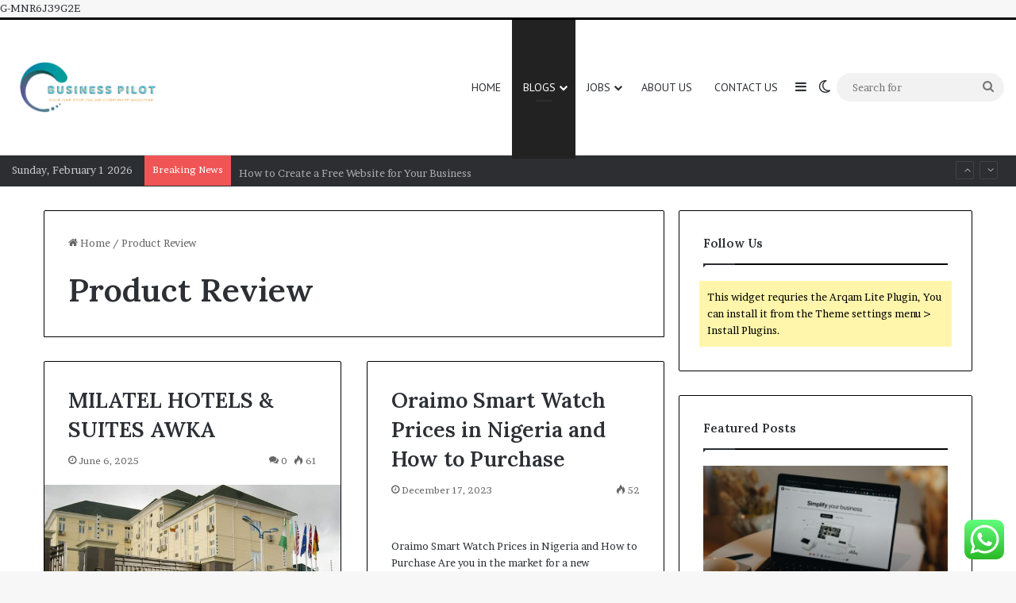

--- FILE ---
content_type: text/html; charset=UTF-8
request_url: https://businesspilot.net/category/product-review/
body_size: 37710
content:
<!DOCTYPE html>
<html lang="en-US" class="" data-skin="light">
<head>
	<meta charset="UTF-8" />
	<link rel="profile" href="https://gmpg.org/xfn/11" />
	<meta name='robots' content='index, follow, max-image-preview:large, max-snippet:-1, max-video-preview:-1' />

	<!-- This site is optimized with the Yoast SEO plugin v24.3 - https://yoast.com/wordpress/plugins/seo/ -->
	<title>Product Review Archives | Business Pilot</title>
	<link rel="canonical" href="https://businesspilot.net/category/product-review/" />
	<meta property="og:locale" content="en_US" />
	<meta property="og:type" content="article" />
	<meta property="og:title" content="Product Review Archives | Business Pilot" />
	<meta property="og:url" content="https://businesspilot.net/category/product-review/" />
	<meta property="og:site_name" content="Business Pilot" />
	<meta name="twitter:card" content="summary_large_image" />
	<meta name="twitter:site" content="@Businesspilot2" />
	<script type="application/ld+json" class="yoast-schema-graph">{"@context":"https://schema.org","@graph":[{"@type":"CollectionPage","@id":"https://businesspilot.net/category/product-review/","url":"https://businesspilot.net/category/product-review/","name":"Product Review Archives | Business Pilot","isPartOf":{"@id":"https://businesspilot.net/#website"},"primaryImageOfPage":{"@id":"https://businesspilot.net/category/product-review/#primaryimage"},"image":{"@id":"https://businesspilot.net/category/product-review/#primaryimage"},"thumbnailUrl":"https://businesspilot.net/wp-content/uploads/2023/01/facebook_1672857826886_7016474274959947169.jpg","breadcrumb":{"@id":"https://businesspilot.net/category/product-review/#breadcrumb"},"inLanguage":"en-US"},{"@type":"ImageObject","inLanguage":"en-US","@id":"https://businesspilot.net/category/product-review/#primaryimage","url":"https://businesspilot.net/wp-content/uploads/2023/01/facebook_1672857826886_7016474274959947169.jpg","contentUrl":"https://businesspilot.net/wp-content/uploads/2023/01/facebook_1672857826886_7016474274959947169.jpg","width":720,"height":480},{"@type":"BreadcrumbList","@id":"https://businesspilot.net/category/product-review/#breadcrumb","itemListElement":[{"@type":"ListItem","position":1,"name":"Business name Registration,Company Registration in Nigeria","item":"https://businesspilot.net/"},{"@type":"ListItem","position":2,"name":"Product Review"}]},{"@type":"WebSite","@id":"https://businesspilot.net/#website","url":"https://businesspilot.net/","name":"Business Pilot","description":"Naija news blog","potentialAction":[{"@type":"SearchAction","target":{"@type":"EntryPoint","urlTemplate":"https://businesspilot.net/?s={search_term_string}"},"query-input":{"@type":"PropertyValueSpecification","valueRequired":true,"valueName":"search_term_string"}}],"inLanguage":"en-US"}]}</script>
	<!-- / Yoast SEO plugin. -->


<link rel='dns-prefetch' href='//www.googletagmanager.com' />
<link rel='dns-prefetch' href='//stats.wp.com' />
<link rel="alternate" type="application/rss+xml" title="Business Pilot &raquo; Feed" href="https://businesspilot.net/feed/" />
<link rel="alternate" type="application/rss+xml" title="Business Pilot &raquo; Comments Feed" href="https://businesspilot.net/comments/feed/" />
		<script type="text/javascript">
			try {
				if( 'undefined' != typeof localStorage ){
					var tieSkin = localStorage.getItem('tie-skin');
				}

				
				var html = document.getElementsByTagName('html')[0].classList,
						htmlSkin = 'light';

				if( html.contains('dark-skin') ){
					htmlSkin = 'dark';
				}

				if( tieSkin != null && tieSkin != htmlSkin ){
					html.add('tie-skin-inverted');
					var tieSkinInverted = true;
				}

				if( tieSkin == 'dark' ){
					html.add('dark-skin');
				}
				else if( tieSkin == 'light' ){
					html.remove( 'dark-skin' );
				}
				
			} catch(e) { console.log( e ) }

		</script>
		<link rel="alternate" type="application/rss+xml" title="Business Pilot &raquo; Product Review Category Feed" href="https://businesspilot.net/category/product-review/feed/" />

		<style type="text/css">
			:root{				
			--tie-preset-gradient-1: linear-gradient(135deg, rgba(6, 147, 227, 1) 0%, rgb(155, 81, 224) 100%);
			--tie-preset-gradient-2: linear-gradient(135deg, rgb(122, 220, 180) 0%, rgb(0, 208, 130) 100%);
			--tie-preset-gradient-3: linear-gradient(135deg, rgba(252, 185, 0, 1) 0%, rgba(255, 105, 0, 1) 100%);
			--tie-preset-gradient-4: linear-gradient(135deg, rgba(255, 105, 0, 1) 0%, rgb(207, 46, 46) 100%);
			--tie-preset-gradient-5: linear-gradient(135deg, rgb(238, 238, 238) 0%, rgb(169, 184, 195) 100%);
			--tie-preset-gradient-6: linear-gradient(135deg, rgb(74, 234, 220) 0%, rgb(151, 120, 209) 20%, rgb(207, 42, 186) 40%, rgb(238, 44, 130) 60%, rgb(251, 105, 98) 80%, rgb(254, 248, 76) 100%);
			--tie-preset-gradient-7: linear-gradient(135deg, rgb(255, 206, 236) 0%, rgb(152, 150, 240) 100%);
			--tie-preset-gradient-8: linear-gradient(135deg, rgb(254, 205, 165) 0%, rgb(254, 45, 45) 50%, rgb(107, 0, 62) 100%);
			--tie-preset-gradient-9: linear-gradient(135deg, rgb(255, 203, 112) 0%, rgb(199, 81, 192) 50%, rgb(65, 88, 208) 100%);
			--tie-preset-gradient-10: linear-gradient(135deg, rgb(255, 245, 203) 0%, rgb(182, 227, 212) 50%, rgb(51, 167, 181) 100%);
			--tie-preset-gradient-11: linear-gradient(135deg, rgb(202, 248, 128) 0%, rgb(113, 206, 126) 100%);
			--tie-preset-gradient-12: linear-gradient(135deg, rgb(2, 3, 129) 0%, rgb(40, 116, 252) 100%);
			--tie-preset-gradient-13: linear-gradient(135deg, #4D34FA, #ad34fa);
			--tie-preset-gradient-14: linear-gradient(135deg, #0057FF, #31B5FF);
			--tie-preset-gradient-15: linear-gradient(135deg, #FF007A, #FF81BD);
			--tie-preset-gradient-16: linear-gradient(135deg, #14111E, #4B4462);
			--tie-preset-gradient-17: linear-gradient(135deg, #F32758, #FFC581);

			
					--main-nav-background: #FFFFFF;
					--main-nav-secondry-background: rgba(0,0,0,0.03);
					--main-nav-primary-color: #0088ff;
					--main-nav-contrast-primary-color: #FFFFFF;
					--main-nav-text-color: #2c2f34;
					--main-nav-secondry-text-color: rgba(0,0,0,0.5);
					--main-nav-main-border-color: rgba(0,0,0,0.1);
					--main-nav-secondry-border-color: rgba(0,0,0,0.08);
				
			}
		</style>
	<meta name="viewport" content="width=device-width, initial-scale=1.0" /><style id='wp-img-auto-sizes-contain-inline-css' type='text/css'>
img:is([sizes=auto i],[sizes^="auto," i]){contain-intrinsic-size:3000px 1500px}
/*# sourceURL=wp-img-auto-sizes-contain-inline-css */
</style>
<link rel='stylesheet' id='ht_ctc_main_css-css' href='https://businesspilot.net/wp-content/plugins/click-to-chat-for-whatsapp/new/inc/assets/css/main.css?ver=4.36' type='text/css' media='all' />
<style id='wp-emoji-styles-inline-css' type='text/css'>

	img.wp-smiley, img.emoji {
		display: inline !important;
		border: none !important;
		box-shadow: none !important;
		height: 1em !important;
		width: 1em !important;
		margin: 0 0.07em !important;
		vertical-align: -0.1em !important;
		background: none !important;
		padding: 0 !important;
	}
/*# sourceURL=wp-emoji-styles-inline-css */
</style>
<style id='wp-block-library-inline-css' type='text/css'>
:root{--wp-block-synced-color:#7a00df;--wp-block-synced-color--rgb:122,0,223;--wp-bound-block-color:var(--wp-block-synced-color);--wp-editor-canvas-background:#ddd;--wp-admin-theme-color:#007cba;--wp-admin-theme-color--rgb:0,124,186;--wp-admin-theme-color-darker-10:#006ba1;--wp-admin-theme-color-darker-10--rgb:0,107,160.5;--wp-admin-theme-color-darker-20:#005a87;--wp-admin-theme-color-darker-20--rgb:0,90,135;--wp-admin-border-width-focus:2px}@media (min-resolution:192dpi){:root{--wp-admin-border-width-focus:1.5px}}.wp-element-button{cursor:pointer}:root .has-very-light-gray-background-color{background-color:#eee}:root .has-very-dark-gray-background-color{background-color:#313131}:root .has-very-light-gray-color{color:#eee}:root .has-very-dark-gray-color{color:#313131}:root .has-vivid-green-cyan-to-vivid-cyan-blue-gradient-background{background:linear-gradient(135deg,#00d084,#0693e3)}:root .has-purple-crush-gradient-background{background:linear-gradient(135deg,#34e2e4,#4721fb 50%,#ab1dfe)}:root .has-hazy-dawn-gradient-background{background:linear-gradient(135deg,#faaca8,#dad0ec)}:root .has-subdued-olive-gradient-background{background:linear-gradient(135deg,#fafae1,#67a671)}:root .has-atomic-cream-gradient-background{background:linear-gradient(135deg,#fdd79a,#004a59)}:root .has-nightshade-gradient-background{background:linear-gradient(135deg,#330968,#31cdcf)}:root .has-midnight-gradient-background{background:linear-gradient(135deg,#020381,#2874fc)}:root{--wp--preset--font-size--normal:16px;--wp--preset--font-size--huge:42px}.has-regular-font-size{font-size:1em}.has-larger-font-size{font-size:2.625em}.has-normal-font-size{font-size:var(--wp--preset--font-size--normal)}.has-huge-font-size{font-size:var(--wp--preset--font-size--huge)}.has-text-align-center{text-align:center}.has-text-align-left{text-align:left}.has-text-align-right{text-align:right}.has-fit-text{white-space:nowrap!important}#end-resizable-editor-section{display:none}.aligncenter{clear:both}.items-justified-left{justify-content:flex-start}.items-justified-center{justify-content:center}.items-justified-right{justify-content:flex-end}.items-justified-space-between{justify-content:space-between}.screen-reader-text{border:0;clip-path:inset(50%);height:1px;margin:-1px;overflow:hidden;padding:0;position:absolute;width:1px;word-wrap:normal!important}.screen-reader-text:focus{background-color:#ddd;clip-path:none;color:#444;display:block;font-size:1em;height:auto;left:5px;line-height:normal;padding:15px 23px 14px;text-decoration:none;top:5px;width:auto;z-index:100000}html :where(.has-border-color){border-style:solid}html :where([style*=border-top-color]){border-top-style:solid}html :where([style*=border-right-color]){border-right-style:solid}html :where([style*=border-bottom-color]){border-bottom-style:solid}html :where([style*=border-left-color]){border-left-style:solid}html :where([style*=border-width]){border-style:solid}html :where([style*=border-top-width]){border-top-style:solid}html :where([style*=border-right-width]){border-right-style:solid}html :where([style*=border-bottom-width]){border-bottom-style:solid}html :where([style*=border-left-width]){border-left-style:solid}html :where(img[class*=wp-image-]){height:auto;max-width:100%}:where(figure){margin:0 0 1em}html :where(.is-position-sticky){--wp-admin--admin-bar--position-offset:var(--wp-admin--admin-bar--height,0px)}@media screen and (max-width:600px){html :where(.is-position-sticky){--wp-admin--admin-bar--position-offset:0px}}

/*# sourceURL=wp-block-library-inline-css */
</style><style id='wp-block-heading-inline-css' type='text/css'>
h1:where(.wp-block-heading).has-background,h2:where(.wp-block-heading).has-background,h3:where(.wp-block-heading).has-background,h4:where(.wp-block-heading).has-background,h5:where(.wp-block-heading).has-background,h6:where(.wp-block-heading).has-background{padding:1.25em 2.375em}h1.has-text-align-left[style*=writing-mode]:where([style*=vertical-lr]),h1.has-text-align-right[style*=writing-mode]:where([style*=vertical-rl]),h2.has-text-align-left[style*=writing-mode]:where([style*=vertical-lr]),h2.has-text-align-right[style*=writing-mode]:where([style*=vertical-rl]),h3.has-text-align-left[style*=writing-mode]:where([style*=vertical-lr]),h3.has-text-align-right[style*=writing-mode]:where([style*=vertical-rl]),h4.has-text-align-left[style*=writing-mode]:where([style*=vertical-lr]),h4.has-text-align-right[style*=writing-mode]:where([style*=vertical-rl]),h5.has-text-align-left[style*=writing-mode]:where([style*=vertical-lr]),h5.has-text-align-right[style*=writing-mode]:where([style*=vertical-rl]),h6.has-text-align-left[style*=writing-mode]:where([style*=vertical-lr]),h6.has-text-align-right[style*=writing-mode]:where([style*=vertical-rl]){rotate:180deg}
/*# sourceURL=https://businesspilot.net/wp-includes/blocks/heading/style.min.css */
</style>
<style id='wp-block-image-inline-css' type='text/css'>
.wp-block-image>a,.wp-block-image>figure>a{display:inline-block}.wp-block-image img{box-sizing:border-box;height:auto;max-width:100%;vertical-align:bottom}@media not (prefers-reduced-motion){.wp-block-image img.hide{visibility:hidden}.wp-block-image img.show{animation:show-content-image .4s}}.wp-block-image[style*=border-radius] img,.wp-block-image[style*=border-radius]>a{border-radius:inherit}.wp-block-image.has-custom-border img{box-sizing:border-box}.wp-block-image.aligncenter{text-align:center}.wp-block-image.alignfull>a,.wp-block-image.alignwide>a{width:100%}.wp-block-image.alignfull img,.wp-block-image.alignwide img{height:auto;width:100%}.wp-block-image .aligncenter,.wp-block-image .alignleft,.wp-block-image .alignright,.wp-block-image.aligncenter,.wp-block-image.alignleft,.wp-block-image.alignright{display:table}.wp-block-image .aligncenter>figcaption,.wp-block-image .alignleft>figcaption,.wp-block-image .alignright>figcaption,.wp-block-image.aligncenter>figcaption,.wp-block-image.alignleft>figcaption,.wp-block-image.alignright>figcaption{caption-side:bottom;display:table-caption}.wp-block-image .alignleft{float:left;margin:.5em 1em .5em 0}.wp-block-image .alignright{float:right;margin:.5em 0 .5em 1em}.wp-block-image .aligncenter{margin-left:auto;margin-right:auto}.wp-block-image :where(figcaption){margin-bottom:1em;margin-top:.5em}.wp-block-image.is-style-circle-mask img{border-radius:9999px}@supports ((-webkit-mask-image:none) or (mask-image:none)) or (-webkit-mask-image:none){.wp-block-image.is-style-circle-mask img{border-radius:0;-webkit-mask-image:url('data:image/svg+xml;utf8,<svg viewBox="0 0 100 100" xmlns="http://www.w3.org/2000/svg"><circle cx="50" cy="50" r="50"/></svg>');mask-image:url('data:image/svg+xml;utf8,<svg viewBox="0 0 100 100" xmlns="http://www.w3.org/2000/svg"><circle cx="50" cy="50" r="50"/></svg>');mask-mode:alpha;-webkit-mask-position:center;mask-position:center;-webkit-mask-repeat:no-repeat;mask-repeat:no-repeat;-webkit-mask-size:contain;mask-size:contain}}:root :where(.wp-block-image.is-style-rounded img,.wp-block-image .is-style-rounded img){border-radius:9999px}.wp-block-image figure{margin:0}.wp-lightbox-container{display:flex;flex-direction:column;position:relative}.wp-lightbox-container img{cursor:zoom-in}.wp-lightbox-container img:hover+button{opacity:1}.wp-lightbox-container button{align-items:center;backdrop-filter:blur(16px) saturate(180%);background-color:#5a5a5a40;border:none;border-radius:4px;cursor:zoom-in;display:flex;height:20px;justify-content:center;opacity:0;padding:0;position:absolute;right:16px;text-align:center;top:16px;width:20px;z-index:100}@media not (prefers-reduced-motion){.wp-lightbox-container button{transition:opacity .2s ease}}.wp-lightbox-container button:focus-visible{outline:3px auto #5a5a5a40;outline:3px auto -webkit-focus-ring-color;outline-offset:3px}.wp-lightbox-container button:hover{cursor:pointer;opacity:1}.wp-lightbox-container button:focus{opacity:1}.wp-lightbox-container button:focus,.wp-lightbox-container button:hover,.wp-lightbox-container button:not(:hover):not(:active):not(.has-background){background-color:#5a5a5a40;border:none}.wp-lightbox-overlay{box-sizing:border-box;cursor:zoom-out;height:100vh;left:0;overflow:hidden;position:fixed;top:0;visibility:hidden;width:100%;z-index:100000}.wp-lightbox-overlay .close-button{align-items:center;cursor:pointer;display:flex;justify-content:center;min-height:40px;min-width:40px;padding:0;position:absolute;right:calc(env(safe-area-inset-right) + 16px);top:calc(env(safe-area-inset-top) + 16px);z-index:5000000}.wp-lightbox-overlay .close-button:focus,.wp-lightbox-overlay .close-button:hover,.wp-lightbox-overlay .close-button:not(:hover):not(:active):not(.has-background){background:none;border:none}.wp-lightbox-overlay .lightbox-image-container{height:var(--wp--lightbox-container-height);left:50%;overflow:hidden;position:absolute;top:50%;transform:translate(-50%,-50%);transform-origin:top left;width:var(--wp--lightbox-container-width);z-index:9999999999}.wp-lightbox-overlay .wp-block-image{align-items:center;box-sizing:border-box;display:flex;height:100%;justify-content:center;margin:0;position:relative;transform-origin:0 0;width:100%;z-index:3000000}.wp-lightbox-overlay .wp-block-image img{height:var(--wp--lightbox-image-height);min-height:var(--wp--lightbox-image-height);min-width:var(--wp--lightbox-image-width);width:var(--wp--lightbox-image-width)}.wp-lightbox-overlay .wp-block-image figcaption{display:none}.wp-lightbox-overlay button{background:none;border:none}.wp-lightbox-overlay .scrim{background-color:#fff;height:100%;opacity:.9;position:absolute;width:100%;z-index:2000000}.wp-lightbox-overlay.active{visibility:visible}@media not (prefers-reduced-motion){.wp-lightbox-overlay.active{animation:turn-on-visibility .25s both}.wp-lightbox-overlay.active img{animation:turn-on-visibility .35s both}.wp-lightbox-overlay.show-closing-animation:not(.active){animation:turn-off-visibility .35s both}.wp-lightbox-overlay.show-closing-animation:not(.active) img{animation:turn-off-visibility .25s both}.wp-lightbox-overlay.zoom.active{animation:none;opacity:1;visibility:visible}.wp-lightbox-overlay.zoom.active .lightbox-image-container{animation:lightbox-zoom-in .4s}.wp-lightbox-overlay.zoom.active .lightbox-image-container img{animation:none}.wp-lightbox-overlay.zoom.active .scrim{animation:turn-on-visibility .4s forwards}.wp-lightbox-overlay.zoom.show-closing-animation:not(.active){animation:none}.wp-lightbox-overlay.zoom.show-closing-animation:not(.active) .lightbox-image-container{animation:lightbox-zoom-out .4s}.wp-lightbox-overlay.zoom.show-closing-animation:not(.active) .lightbox-image-container img{animation:none}.wp-lightbox-overlay.zoom.show-closing-animation:not(.active) .scrim{animation:turn-off-visibility .4s forwards}}@keyframes show-content-image{0%{visibility:hidden}99%{visibility:hidden}to{visibility:visible}}@keyframes turn-on-visibility{0%{opacity:0}to{opacity:1}}@keyframes turn-off-visibility{0%{opacity:1;visibility:visible}99%{opacity:0;visibility:visible}to{opacity:0;visibility:hidden}}@keyframes lightbox-zoom-in{0%{transform:translate(calc((-100vw + var(--wp--lightbox-scrollbar-width))/2 + var(--wp--lightbox-initial-left-position)),calc(-50vh + var(--wp--lightbox-initial-top-position))) scale(var(--wp--lightbox-scale))}to{transform:translate(-50%,-50%) scale(1)}}@keyframes lightbox-zoom-out{0%{transform:translate(-50%,-50%) scale(1);visibility:visible}99%{visibility:visible}to{transform:translate(calc((-100vw + var(--wp--lightbox-scrollbar-width))/2 + var(--wp--lightbox-initial-left-position)),calc(-50vh + var(--wp--lightbox-initial-top-position))) scale(var(--wp--lightbox-scale));visibility:hidden}}
/*# sourceURL=https://businesspilot.net/wp-includes/blocks/image/style.min.css */
</style>
<style id='wp-block-image-theme-inline-css' type='text/css'>
:root :where(.wp-block-image figcaption){color:#555;font-size:13px;text-align:center}.is-dark-theme :root :where(.wp-block-image figcaption){color:#ffffffa6}.wp-block-image{margin:0 0 1em}
/*# sourceURL=https://businesspilot.net/wp-includes/blocks/image/theme.min.css */
</style>
<style id='wp-block-list-inline-css' type='text/css'>
ol,ul{box-sizing:border-box}:root :where(.wp-block-list.has-background){padding:1.25em 2.375em}
/*# sourceURL=https://businesspilot.net/wp-includes/blocks/list/style.min.css */
</style>
<style id='wp-block-paragraph-inline-css' type='text/css'>
.is-small-text{font-size:.875em}.is-regular-text{font-size:1em}.is-large-text{font-size:2.25em}.is-larger-text{font-size:3em}.has-drop-cap:not(:focus):first-letter{float:left;font-size:8.4em;font-style:normal;font-weight:100;line-height:.68;margin:.05em .1em 0 0;text-transform:uppercase}body.rtl .has-drop-cap:not(:focus):first-letter{float:none;margin-left:.1em}p.has-drop-cap.has-background{overflow:hidden}:root :where(p.has-background){padding:1.25em 2.375em}:where(p.has-text-color:not(.has-link-color)) a{color:inherit}p.has-text-align-left[style*="writing-mode:vertical-lr"],p.has-text-align-right[style*="writing-mode:vertical-rl"]{rotate:180deg}
/*# sourceURL=https://businesspilot.net/wp-includes/blocks/paragraph/style.min.css */
</style>
<style id='wp-block-table-inline-css' type='text/css'>
.wp-block-table{overflow-x:auto}.wp-block-table table{border-collapse:collapse;width:100%}.wp-block-table thead{border-bottom:3px solid}.wp-block-table tfoot{border-top:3px solid}.wp-block-table td,.wp-block-table th{border:1px solid;padding:.5em}.wp-block-table .has-fixed-layout{table-layout:fixed;width:100%}.wp-block-table .has-fixed-layout td,.wp-block-table .has-fixed-layout th{word-break:break-word}.wp-block-table.aligncenter,.wp-block-table.alignleft,.wp-block-table.alignright{display:table;width:auto}.wp-block-table.aligncenter td,.wp-block-table.aligncenter th,.wp-block-table.alignleft td,.wp-block-table.alignleft th,.wp-block-table.alignright td,.wp-block-table.alignright th{word-break:break-word}.wp-block-table .has-subtle-light-gray-background-color{background-color:#f3f4f5}.wp-block-table .has-subtle-pale-green-background-color{background-color:#e9fbe5}.wp-block-table .has-subtle-pale-blue-background-color{background-color:#e7f5fe}.wp-block-table .has-subtle-pale-pink-background-color{background-color:#fcf0ef}.wp-block-table.is-style-stripes{background-color:initial;border-collapse:inherit;border-spacing:0}.wp-block-table.is-style-stripes tbody tr:nth-child(odd){background-color:#f0f0f0}.wp-block-table.is-style-stripes.has-subtle-light-gray-background-color tbody tr:nth-child(odd){background-color:#f3f4f5}.wp-block-table.is-style-stripes.has-subtle-pale-green-background-color tbody tr:nth-child(odd){background-color:#e9fbe5}.wp-block-table.is-style-stripes.has-subtle-pale-blue-background-color tbody tr:nth-child(odd){background-color:#e7f5fe}.wp-block-table.is-style-stripes.has-subtle-pale-pink-background-color tbody tr:nth-child(odd){background-color:#fcf0ef}.wp-block-table.is-style-stripes td,.wp-block-table.is-style-stripes th{border-color:#0000}.wp-block-table.is-style-stripes{border-bottom:1px solid #f0f0f0}.wp-block-table .has-border-color td,.wp-block-table .has-border-color th,.wp-block-table .has-border-color tr,.wp-block-table .has-border-color>*{border-color:inherit}.wp-block-table table[style*=border-top-color] tr:first-child,.wp-block-table table[style*=border-top-color] tr:first-child td,.wp-block-table table[style*=border-top-color] tr:first-child th,.wp-block-table table[style*=border-top-color]>*,.wp-block-table table[style*=border-top-color]>* td,.wp-block-table table[style*=border-top-color]>* th{border-top-color:inherit}.wp-block-table table[style*=border-top-color] tr:not(:first-child){border-top-color:initial}.wp-block-table table[style*=border-right-color] td:last-child,.wp-block-table table[style*=border-right-color] th,.wp-block-table table[style*=border-right-color] tr,.wp-block-table table[style*=border-right-color]>*{border-right-color:inherit}.wp-block-table table[style*=border-bottom-color] tr:last-child,.wp-block-table table[style*=border-bottom-color] tr:last-child td,.wp-block-table table[style*=border-bottom-color] tr:last-child th,.wp-block-table table[style*=border-bottom-color]>*,.wp-block-table table[style*=border-bottom-color]>* td,.wp-block-table table[style*=border-bottom-color]>* th{border-bottom-color:inherit}.wp-block-table table[style*=border-bottom-color] tr:not(:last-child){border-bottom-color:initial}.wp-block-table table[style*=border-left-color] td:first-child,.wp-block-table table[style*=border-left-color] th,.wp-block-table table[style*=border-left-color] tr,.wp-block-table table[style*=border-left-color]>*{border-left-color:inherit}.wp-block-table table[style*=border-style] td,.wp-block-table table[style*=border-style] th,.wp-block-table table[style*=border-style] tr,.wp-block-table table[style*=border-style]>*{border-style:inherit}.wp-block-table table[style*=border-width] td,.wp-block-table table[style*=border-width] th,.wp-block-table table[style*=border-width] tr,.wp-block-table table[style*=border-width]>*{border-style:inherit;border-width:inherit}
/*# sourceURL=https://businesspilot.net/wp-includes/blocks/table/style.min.css */
</style>
<style id='wp-block-table-theme-inline-css' type='text/css'>
.wp-block-table{margin:0 0 1em}.wp-block-table td,.wp-block-table th{word-break:normal}.wp-block-table :where(figcaption){color:#555;font-size:13px;text-align:center}.is-dark-theme .wp-block-table :where(figcaption){color:#ffffffa6}
/*# sourceURL=https://businesspilot.net/wp-includes/blocks/table/theme.min.css */
</style>
<style id='global-styles-inline-css' type='text/css'>
:root{--wp--preset--aspect-ratio--square: 1;--wp--preset--aspect-ratio--4-3: 4/3;--wp--preset--aspect-ratio--3-4: 3/4;--wp--preset--aspect-ratio--3-2: 3/2;--wp--preset--aspect-ratio--2-3: 2/3;--wp--preset--aspect-ratio--16-9: 16/9;--wp--preset--aspect-ratio--9-16: 9/16;--wp--preset--color--black: #000000;--wp--preset--color--cyan-bluish-gray: #abb8c3;--wp--preset--color--white: #ffffff;--wp--preset--color--pale-pink: #f78da7;--wp--preset--color--vivid-red: #cf2e2e;--wp--preset--color--luminous-vivid-orange: #ff6900;--wp--preset--color--luminous-vivid-amber: #fcb900;--wp--preset--color--light-green-cyan: #7bdcb5;--wp--preset--color--vivid-green-cyan: #00d084;--wp--preset--color--pale-cyan-blue: #8ed1fc;--wp--preset--color--vivid-cyan-blue: #0693e3;--wp--preset--color--vivid-purple: #9b51e0;--wp--preset--gradient--vivid-cyan-blue-to-vivid-purple: linear-gradient(135deg,rgb(6,147,227) 0%,rgb(155,81,224) 100%);--wp--preset--gradient--light-green-cyan-to-vivid-green-cyan: linear-gradient(135deg,rgb(122,220,180) 0%,rgb(0,208,130) 100%);--wp--preset--gradient--luminous-vivid-amber-to-luminous-vivid-orange: linear-gradient(135deg,rgb(252,185,0) 0%,rgb(255,105,0) 100%);--wp--preset--gradient--luminous-vivid-orange-to-vivid-red: linear-gradient(135deg,rgb(255,105,0) 0%,rgb(207,46,46) 100%);--wp--preset--gradient--very-light-gray-to-cyan-bluish-gray: linear-gradient(135deg,rgb(238,238,238) 0%,rgb(169,184,195) 100%);--wp--preset--gradient--cool-to-warm-spectrum: linear-gradient(135deg,rgb(74,234,220) 0%,rgb(151,120,209) 20%,rgb(207,42,186) 40%,rgb(238,44,130) 60%,rgb(251,105,98) 80%,rgb(254,248,76) 100%);--wp--preset--gradient--blush-light-purple: linear-gradient(135deg,rgb(255,206,236) 0%,rgb(152,150,240) 100%);--wp--preset--gradient--blush-bordeaux: linear-gradient(135deg,rgb(254,205,165) 0%,rgb(254,45,45) 50%,rgb(107,0,62) 100%);--wp--preset--gradient--luminous-dusk: linear-gradient(135deg,rgb(255,203,112) 0%,rgb(199,81,192) 50%,rgb(65,88,208) 100%);--wp--preset--gradient--pale-ocean: linear-gradient(135deg,rgb(255,245,203) 0%,rgb(182,227,212) 50%,rgb(51,167,181) 100%);--wp--preset--gradient--electric-grass: linear-gradient(135deg,rgb(202,248,128) 0%,rgb(113,206,126) 100%);--wp--preset--gradient--midnight: linear-gradient(135deg,rgb(2,3,129) 0%,rgb(40,116,252) 100%);--wp--preset--font-size--small: 13px;--wp--preset--font-size--medium: 20px;--wp--preset--font-size--large: 36px;--wp--preset--font-size--x-large: 42px;--wp--preset--spacing--20: 0.44rem;--wp--preset--spacing--30: 0.67rem;--wp--preset--spacing--40: 1rem;--wp--preset--spacing--50: 1.5rem;--wp--preset--spacing--60: 2.25rem;--wp--preset--spacing--70: 3.38rem;--wp--preset--spacing--80: 5.06rem;--wp--preset--shadow--natural: 6px 6px 9px rgba(0, 0, 0, 0.2);--wp--preset--shadow--deep: 12px 12px 50px rgba(0, 0, 0, 0.4);--wp--preset--shadow--sharp: 6px 6px 0px rgba(0, 0, 0, 0.2);--wp--preset--shadow--outlined: 6px 6px 0px -3px rgb(255, 255, 255), 6px 6px rgb(0, 0, 0);--wp--preset--shadow--crisp: 6px 6px 0px rgb(0, 0, 0);}:where(.is-layout-flex){gap: 0.5em;}:where(.is-layout-grid){gap: 0.5em;}body .is-layout-flex{display: flex;}.is-layout-flex{flex-wrap: wrap;align-items: center;}.is-layout-flex > :is(*, div){margin: 0;}body .is-layout-grid{display: grid;}.is-layout-grid > :is(*, div){margin: 0;}:where(.wp-block-columns.is-layout-flex){gap: 2em;}:where(.wp-block-columns.is-layout-grid){gap: 2em;}:where(.wp-block-post-template.is-layout-flex){gap: 1.25em;}:where(.wp-block-post-template.is-layout-grid){gap: 1.25em;}.has-black-color{color: var(--wp--preset--color--black) !important;}.has-cyan-bluish-gray-color{color: var(--wp--preset--color--cyan-bluish-gray) !important;}.has-white-color{color: var(--wp--preset--color--white) !important;}.has-pale-pink-color{color: var(--wp--preset--color--pale-pink) !important;}.has-vivid-red-color{color: var(--wp--preset--color--vivid-red) !important;}.has-luminous-vivid-orange-color{color: var(--wp--preset--color--luminous-vivid-orange) !important;}.has-luminous-vivid-amber-color{color: var(--wp--preset--color--luminous-vivid-amber) !important;}.has-light-green-cyan-color{color: var(--wp--preset--color--light-green-cyan) !important;}.has-vivid-green-cyan-color{color: var(--wp--preset--color--vivid-green-cyan) !important;}.has-pale-cyan-blue-color{color: var(--wp--preset--color--pale-cyan-blue) !important;}.has-vivid-cyan-blue-color{color: var(--wp--preset--color--vivid-cyan-blue) !important;}.has-vivid-purple-color{color: var(--wp--preset--color--vivid-purple) !important;}.has-black-background-color{background-color: var(--wp--preset--color--black) !important;}.has-cyan-bluish-gray-background-color{background-color: var(--wp--preset--color--cyan-bluish-gray) !important;}.has-white-background-color{background-color: var(--wp--preset--color--white) !important;}.has-pale-pink-background-color{background-color: var(--wp--preset--color--pale-pink) !important;}.has-vivid-red-background-color{background-color: var(--wp--preset--color--vivid-red) !important;}.has-luminous-vivid-orange-background-color{background-color: var(--wp--preset--color--luminous-vivid-orange) !important;}.has-luminous-vivid-amber-background-color{background-color: var(--wp--preset--color--luminous-vivid-amber) !important;}.has-light-green-cyan-background-color{background-color: var(--wp--preset--color--light-green-cyan) !important;}.has-vivid-green-cyan-background-color{background-color: var(--wp--preset--color--vivid-green-cyan) !important;}.has-pale-cyan-blue-background-color{background-color: var(--wp--preset--color--pale-cyan-blue) !important;}.has-vivid-cyan-blue-background-color{background-color: var(--wp--preset--color--vivid-cyan-blue) !important;}.has-vivid-purple-background-color{background-color: var(--wp--preset--color--vivid-purple) !important;}.has-black-border-color{border-color: var(--wp--preset--color--black) !important;}.has-cyan-bluish-gray-border-color{border-color: var(--wp--preset--color--cyan-bluish-gray) !important;}.has-white-border-color{border-color: var(--wp--preset--color--white) !important;}.has-pale-pink-border-color{border-color: var(--wp--preset--color--pale-pink) !important;}.has-vivid-red-border-color{border-color: var(--wp--preset--color--vivid-red) !important;}.has-luminous-vivid-orange-border-color{border-color: var(--wp--preset--color--luminous-vivid-orange) !important;}.has-luminous-vivid-amber-border-color{border-color: var(--wp--preset--color--luminous-vivid-amber) !important;}.has-light-green-cyan-border-color{border-color: var(--wp--preset--color--light-green-cyan) !important;}.has-vivid-green-cyan-border-color{border-color: var(--wp--preset--color--vivid-green-cyan) !important;}.has-pale-cyan-blue-border-color{border-color: var(--wp--preset--color--pale-cyan-blue) !important;}.has-vivid-cyan-blue-border-color{border-color: var(--wp--preset--color--vivid-cyan-blue) !important;}.has-vivid-purple-border-color{border-color: var(--wp--preset--color--vivid-purple) !important;}.has-vivid-cyan-blue-to-vivid-purple-gradient-background{background: var(--wp--preset--gradient--vivid-cyan-blue-to-vivid-purple) !important;}.has-light-green-cyan-to-vivid-green-cyan-gradient-background{background: var(--wp--preset--gradient--light-green-cyan-to-vivid-green-cyan) !important;}.has-luminous-vivid-amber-to-luminous-vivid-orange-gradient-background{background: var(--wp--preset--gradient--luminous-vivid-amber-to-luminous-vivid-orange) !important;}.has-luminous-vivid-orange-to-vivid-red-gradient-background{background: var(--wp--preset--gradient--luminous-vivid-orange-to-vivid-red) !important;}.has-very-light-gray-to-cyan-bluish-gray-gradient-background{background: var(--wp--preset--gradient--very-light-gray-to-cyan-bluish-gray) !important;}.has-cool-to-warm-spectrum-gradient-background{background: var(--wp--preset--gradient--cool-to-warm-spectrum) !important;}.has-blush-light-purple-gradient-background{background: var(--wp--preset--gradient--blush-light-purple) !important;}.has-blush-bordeaux-gradient-background{background: var(--wp--preset--gradient--blush-bordeaux) !important;}.has-luminous-dusk-gradient-background{background: var(--wp--preset--gradient--luminous-dusk) !important;}.has-pale-ocean-gradient-background{background: var(--wp--preset--gradient--pale-ocean) !important;}.has-electric-grass-gradient-background{background: var(--wp--preset--gradient--electric-grass) !important;}.has-midnight-gradient-background{background: var(--wp--preset--gradient--midnight) !important;}.has-small-font-size{font-size: var(--wp--preset--font-size--small) !important;}.has-medium-font-size{font-size: var(--wp--preset--font-size--medium) !important;}.has-large-font-size{font-size: var(--wp--preset--font-size--large) !important;}.has-x-large-font-size{font-size: var(--wp--preset--font-size--x-large) !important;}
/*# sourceURL=global-styles-inline-css */
</style>

<style id='classic-theme-styles-inline-css' type='text/css'>
/*! This file is auto-generated */
.wp-block-button__link{color:#fff;background-color:#32373c;border-radius:9999px;box-shadow:none;text-decoration:none;padding:calc(.667em + 2px) calc(1.333em + 2px);font-size:1.125em}.wp-block-file__button{background:#32373c;color:#fff;text-decoration:none}
/*# sourceURL=/wp-includes/css/classic-themes.min.css */
</style>
<link rel='stylesheet' id='tie-css-base-css' href='https://businesspilot.net/wp-content/themes/jannah/assets/css/base.min.css?ver=7.0.2' type='text/css' media='all' />
<link rel='stylesheet' id='tie-css-styles-css' href='https://businesspilot.net/wp-content/themes/jannah/assets/css/style.min.css?ver=7.0.2' type='text/css' media='all' />
<link rel='stylesheet' id='tie-css-widgets-css' href='https://businesspilot.net/wp-content/themes/jannah/assets/css/widgets.min.css?ver=7.0.2' type='text/css' media='all' />
<link rel='stylesheet' id='tie-css-helpers-css' href='https://businesspilot.net/wp-content/themes/jannah/assets/css/helpers.min.css?ver=7.0.2' type='text/css' media='all' />
<link rel='stylesheet' id='tie-fontawesome5-css' href='https://businesspilot.net/wp-content/themes/jannah/assets/css/fontawesome.css?ver=7.0.2' type='text/css' media='all' />
<link rel='stylesheet' id='tie-css-ilightbox-css' href='https://businesspilot.net/wp-content/themes/jannah/assets/ilightbox/dark-skin/skin.css?ver=7.0.2' type='text/css' media='all' />
<style id='tie-css-ilightbox-inline-css' type='text/css'>
.wf-active body{font-family: 'Brawler';}.wf-active .logo-text,.wf-active h1,.wf-active h2,.wf-active h3,.wf-active h4,.wf-active h5,.wf-active h6,.wf-active .the-subtitle{font-family: 'Lora';}.wf-active #main-nav .main-menu > ul > li > a{font-family: 'PT Sans';}#main-nav .main-menu > ul > li > a{font-weight: 400;text-transform: uppercase;}:root:root{--brand-color: #3498db;--dark-brand-color: #0266a9;--bright-color: #FFFFFF;--base-color: #2c2f34;}#reading-position-indicator{box-shadow: 0 0 10px rgba( 52,152,219,0.7);}:root:root{--brand-color: #3498db;--dark-brand-color: #0266a9;--bright-color: #FFFFFF;--base-color: #2c2f34;}#reading-position-indicator{box-shadow: 0 0 10px rgba( 52,152,219,0.7);}.container-wrapper,.the-global-title,.comment-reply-title,.tabs,.flex-tabs .flexMenu-popup,.magazine1 .tabs-vertical .tabs li a,.magazine1 .tabs-vertical:after,.mag-box .show-more-button,.white-bg .social-icons-item a,textarea,input,select,.toggle,.post-content-slideshow,.post-content-slideshow .slider-nav-wrapper,.share-buttons-bottom,.pages-numbers a,.pages-nav-item,.first-last-pages .pagination-icon,.multiple-post-pages .post-page-numbers,#story-highlights li,.review-item,.review-summary,.user-rate-wrap,.review-final-score,.tabs a{border-color: #000000 !important;}.magazine1 .tabs a{border-bottom-color: transparent !important;}.fullwidth-area .tagcloud a:not(:hover){background: transparent;box-shadow: inset 0 0 0 3px #000000;}.subscribe-widget-content .subscribe-subtitle:after,.white-bg .social-icons-item:before{background-color: #000000 !important;}#top-nav,.search-in-top-nav{--tie-buttons-color: #ffffff;--tie-buttons-border-color: #ffffff;--tie-buttons-text: #000000;--tie-buttons-hover-color: #e1e1e1;}#top-nav a:hover,#top-nav .menu li:hover > a,#top-nav .menu > .tie-current-menu > a,#top-nav .components > li:hover > a,#top-nav .components #search-submit:hover,#autocomplete-suggestions.search-in-top-nav .post-title a:hover{color: #ffffff;}#theme-header:not(.main-nav-boxed) #main-nav,.main-nav-boxed .main-menu-wrapper{border-top-color:#000000 !important;border-top-width:3px !important;border-bottom-color:#d5d5d5 !important;border-bottom-width:1px !important;border-right: 0 none;border-left : 0 none;}.main-nav-boxed #main-nav.fixed-nav{box-shadow: none;}.main-nav,.search-in-main-nav{--main-nav-primary-color: #222222;--tie-buttons-color: #222222;--tie-buttons-border-color: #222222;--tie-buttons-text: #FFFFFF;--tie-buttons-hover-color: #040404;}#main-nav .mega-links-head:after,#main-nav .cats-horizontal a.is-active,#main-nav .cats-horizontal a:hover,#main-nav .spinner > div{background-color: #222222;}#main-nav .menu ul li:hover > a,#main-nav .menu ul li.current-menu-item:not(.mega-link-column) > a,#main-nav .components a:hover,#main-nav .components > li:hover > a,#main-nav #search-submit:hover,#main-nav .cats-vertical a.is-active,#main-nav .cats-vertical a:hover,#main-nav .mega-menu .post-meta a:hover,#main-nav .mega-menu .post-box-title a:hover,#autocomplete-suggestions.search-in-main-nav a:hover,#main-nav .spinner-circle:after{color: #222222;}#main-nav .menu > li.tie-current-menu > a,#main-nav .menu > li:hover > a,.theme-header #main-nav .mega-menu .cats-horizontal a.is-active,.theme-header #main-nav .mega-menu .cats-horizontal a:hover{color: #FFFFFF;}#main-nav .menu > li.tie-current-menu > a:before,#main-nav .menu > li:hover > a:before{border-top-color: #FFFFFF;}#footer{background-color: #ffffff;}#footer .posts-list-counter .posts-list-items li.widget-post-list:before{border-color: #ffffff;}#footer .timeline-widget a .date:before{border-color: rgba(255,255,255,0.8);}#footer .footer-boxed-widget-area,#footer textarea,#footer input:not([type=submit]),#footer select,#footer code,#footer kbd,#footer pre,#footer samp,#footer .show-more-button,#footer .slider-links .tie-slider-nav span,#footer #wp-calendar,#footer #wp-calendar tbody td,#footer #wp-calendar thead th,#footer .widget.buddypress .item-options a{border-color: rgba(0,0,0,0.1);}#footer .social-statistics-widget .white-bg li.social-icons-item a,#footer .widget_tag_cloud .tagcloud a,#footer .latest-tweets-widget .slider-links .tie-slider-nav span,#footer .widget_layered_nav_filters a{border-color: rgba(0,0,0,0.1);}#footer .social-statistics-widget .white-bg li:before{background: rgba(0,0,0,0.1);}.site-footer #wp-calendar tbody td{background: rgba(0,0,0,0.02);}#footer .white-bg .social-icons-item a span.followers span,#footer .circle-three-cols .social-icons-item a .followers-num,#footer .circle-three-cols .social-icons-item a .followers-name{color: rgba(0,0,0,0.8);}#footer .timeline-widget ul:before,#footer .timeline-widget a:not(:hover) .date:before{background-color: #e1e1e1;}#footer .widget-title,#footer .widget-title a:not(:hover){color: #000000;}#footer,#footer textarea,#footer input:not([type='submit']),#footer select,#footer #wp-calendar tbody,#footer .tie-slider-nav li span:not(:hover),#footer .widget_categories li a:before,#footer .widget_product_categories li a:before,#footer .widget_layered_nav li a:before,#footer .widget_archive li a:before,#footer .widget_nav_menu li a:before,#footer .widget_meta li a:before,#footer .widget_pages li a:before,#footer .widget_recent_entries li a:before,#footer .widget_display_forums li a:before,#footer .widget_display_views li a:before,#footer .widget_rss li a:before,#footer .widget_display_stats dt:before,#footer .subscribe-widget-content h3,#footer .about-author .social-icons a:not(:hover) span{color: #333333;}#footer post-widget-body .meta-item,#footer .post-meta,#footer .stream-title,#footer.dark-skin .timeline-widget .date,#footer .wp-caption .wp-caption-text,#footer .rss-date{color: rgba(51,51,51,0.7);}#footer input::-moz-placeholder{color: #333333;}#footer input:-moz-placeholder{color: #333333;}#footer input:-ms-input-placeholder{color: #333333;}#footer input::-webkit-input-placeholder{color: #333333;}.site-footer.dark-skin a:not(:hover){color: #111111;}#footer .site-info a:not(:hover){color: #dddddd;}#footer .site-info a:hover{color: #ffffff;}.tie-cat-858,.tie-cat-item-858 > span{background-color:#e67e22 !important;color:#FFFFFF !important;}.tie-cat-858:after{border-top-color:#e67e22 !important;}.tie-cat-858:hover{background-color:#c86004 !important;}.tie-cat-858:hover:after{border-top-color:#c86004 !important;}.tie-cat-23,.tie-cat-item-23 > span{background-color:#2ecc71 !important;color:#FFFFFF !important;}.tie-cat-23:after{border-top-color:#2ecc71 !important;}.tie-cat-23:hover{background-color:#10ae53 !important;}.tie-cat-23:hover:after{border-top-color:#10ae53 !important;}.tie-cat-867,.tie-cat-item-867 > span{background-color:#9b59b6 !important;color:#FFFFFF !important;}.tie-cat-867:after{border-top-color:#9b59b6 !important;}.tie-cat-867:hover{background-color:#7d3b98 !important;}.tie-cat-867:hover:after{border-top-color:#7d3b98 !important;}.tie-cat-871,.tie-cat-item-871 > span{background-color:#34495e !important;color:#FFFFFF !important;}.tie-cat-871:after{border-top-color:#34495e !important;}.tie-cat-871:hover{background-color:#162b40 !important;}.tie-cat-871:hover:after{border-top-color:#162b40 !important;}.tie-cat-873,.tie-cat-item-873 > span{background-color:#795548 !important;color:#FFFFFF !important;}.tie-cat-873:after{border-top-color:#795548 !important;}.tie-cat-873:hover{background-color:#5b372a !important;}.tie-cat-873:hover:after{border-top-color:#5b372a !important;}.tie-cat-874,.tie-cat-item-874 > span{background-color:#4CAF50 !important;color:#FFFFFF !important;}.tie-cat-874:after{border-top-color:#4CAF50 !important;}.tie-cat-874:hover{background-color:#2e9132 !important;}.tie-cat-874:hover:after{border-top-color:#2e9132 !important;}
/*# sourceURL=tie-css-ilightbox-inline-css */
</style>
<link rel='stylesheet' id='sharedaddy-css' href='https://businesspilot.net/wp-content/plugins/jetpack/modules/sharedaddy/sharing.css?ver=14.5' type='text/css' media='all' />
<link rel='stylesheet' id='social-logos-css' href='https://businesspilot.net/wp-content/plugins/jetpack/_inc/social-logos/social-logos.min.css?ver=14.5' type='text/css' media='all' />
<script type="text/javascript" src="https://businesspilot.net/wp-includes/js/jquery/jquery.min.js?ver=3.7.1" id="jquery-core-js"></script>
<script type="text/javascript" src="https://businesspilot.net/wp-includes/js/jquery/jquery-migrate.min.js?ver=3.4.1" id="jquery-migrate-js"></script>

<!-- Google tag (gtag.js) snippet added by Site Kit -->
<!-- Google Analytics snippet added by Site Kit -->
<script type="text/javascript" src="https://www.googletagmanager.com/gtag/js?id=GT-5RF2CD9" id="google_gtagjs-js" async></script>
<script type="text/javascript" id="google_gtagjs-js-after">
/* <![CDATA[ */
window.dataLayer = window.dataLayer || [];function gtag(){dataLayer.push(arguments);}
gtag("set","linker",{"domains":["businesspilot.net"]});
gtag("js", new Date());
gtag("set", "developer_id.dZTNiMT", true);
gtag("config", "GT-5RF2CD9");
 window._googlesitekit = window._googlesitekit || {}; window._googlesitekit.throttledEvents = []; window._googlesitekit.gtagEvent = (name, data) => { var key = JSON.stringify( { name, data } ); if ( !! window._googlesitekit.throttledEvents[ key ] ) { return; } window._googlesitekit.throttledEvents[ key ] = true; setTimeout( () => { delete window._googlesitekit.throttledEvents[ key ]; }, 5 ); gtag( "event", name, { ...data, event_source: "site-kit" } ); }; 
//# sourceURL=google_gtagjs-js-after
/* ]]> */
</script>
<link rel="https://api.w.org/" href="https://businesspilot.net/wp-json/" /><link rel="alternate" title="JSON" type="application/json" href="https://businesspilot.net/wp-json/wp/v2/categories/245" /><link rel="EditURI" type="application/rsd+xml" title="RSD" href="https://businesspilot.net/xmlrpc.php?rsd" />
<meta name="generator" content="WordPress 6.9" />
<meta name="generator" content="Site Kit by Google 1.171.0" /><!-- HFCM by 99 Robots - Snippet # 4: google verification -->
<meta name="google-site-verification" content="PbLCqQ64trwBn_R3yNK0bqjv9WJ8_pRfVreSLrH3Ajg" />
<!-- /end HFCM by 99 Robots -->
<!-- HFCM by 99 Robots - Snippet # 5: google tag -->
G-MNR6J39G2E
<!-- /end HFCM by 99 Robots -->
	<style>img#wpstats{display:none}</style>
		<meta http-equiv="X-UA-Compatible" content="IE=edge">
<link rel="icon" href="https://businesspilot.net/wp-content/uploads/2020/08/cropped-Logo-Final-1536x570-1-32x32.png" sizes="32x32" />
<link rel="icon" href="https://businesspilot.net/wp-content/uploads/2020/08/cropped-Logo-Final-1536x570-1-192x192.png" sizes="192x192" />
<link rel="apple-touch-icon" href="https://businesspilot.net/wp-content/uploads/2020/08/cropped-Logo-Final-1536x570-1-180x180.png" />
<meta name="msapplication-TileImage" content="https://businesspilot.net/wp-content/uploads/2020/08/cropped-Logo-Final-1536x570-1-270x270.png" />
</head>

<body id="tie-body" class="archive category category-product-review category-245 wp-theme-jannah wrapper-has-shadow block-head-1 magazine1 is-desktop is-header-layout-1 sidebar-right has-sidebar hide_share_post_top hide_share_post_bottom">



<div class="background-overlay">

	<div id="tie-container" class="site tie-container">

		
		<div id="tie-wrapper">

			
<header id="theme-header" class="theme-header header-layout-1 main-nav-light main-nav-default-light main-nav-below no-stream-item top-nav-active top-nav-dark top-nav-default-dark top-nav-below top-nav-below-main-nav is-stretch-header has-normal-width-logo mobile-header-default">
	
<div class="main-nav-wrapper">
	<nav id="main-nav" data-skin="search-in-main-nav" class="main-nav header-nav live-search-parent menu-style-default menu-style-solid-bg" style="line-height:170px" aria-label="Primary Navigation">
		<div class="container">

			<div class="main-menu-wrapper">

				
						<div class="header-layout-1-logo" style="width:258px">
							
		<div id="logo" class="image-logo" style="margin-top: 50px; margin-bottom: 50px;">

			
			<a title="Business Pilot" href="https://businesspilot.net/wp-content/uploads/2020/08/Logo-Final-1536x570-1.png">
				
				<picture id="tie-logo-default" class="tie-logo-default tie-logo-picture">
					<source class="tie-logo-source-default tie-logo-source" srcset="https://businesspilot.net/wp-content/uploads/2020/08/Logo-Final-1536x570-1.png" media="(max-width:991px)">
					<source class="tie-logo-source-default tie-logo-source" srcset="https://businesspilot.net/wp-content/uploads/2020/08/Logo-Final-1536x570-1.png">
					<img class="tie-logo-img-default tie-logo-img" src="https://businesspilot.net/wp-content/uploads/2020/08/Logo-Final-1536x570-1.png" alt="Business Pilot" width="258" height="70" style="max-height:70px; width: auto;" />
				</picture>
			
					<picture id="tie-logo-inverted" class="tie-logo-inverted tie-logo-picture">
						<source class="tie-logo-source-inverted tie-logo-source" srcset="https://businesspilot.net/wp-content/uploads/2020/08/Logo-Final-1536x570-1.png" media="(max-width:991px)">
						<source class="tie-logo-source-inverted tie-logo-source" id="tie-logo-inverted-source" srcset="https://businesspilot.net/wp-content/uploads/2020/08/Logo-Final-1536x570-1.png">
						<img class="tie-logo-img-inverted tie-logo-img" loading="lazy" id="tie-logo-inverted-img" src="https://businesspilot.net/wp-content/uploads/2020/08/Logo-Final-1536x570-1.png" alt="Business Pilot" width="258" height="70" style="max-height:70px; width: auto;" />
					</picture>
							</a>

			
		</div><!-- #logo /-->

								</div>

						<div id="mobile-header-components-area_2" class="mobile-header-components"><ul class="components"><li class="mobile-component_menu custom-menu-link"><a href="#" id="mobile-menu-icon" class=""><span class="tie-mobile-menu-icon tie-icon-grid-4"></span><span class="screen-reader-text">Menu</span></a></li> <li class="mobile-component_search custom-menu-link">
				<a href="#" class="tie-search-trigger-mobile">
					<span class="tie-icon-search tie-search-icon" aria-hidden="true"></span>
					<span class="screen-reader-text">Search for</span>
				</a>
			</li> <li class="mobile-component_skin custom-menu-link">
				<a href="#" class="change-skin" title="Switch skin">
					<span class="tie-icon-moon change-skin-icon" aria-hidden="true"></span>
					<span class="screen-reader-text">Switch skin</span>
				</a>
			</li></ul></div>
				<div id="menu-components-wrap">

					
		<div id="sticky-logo" class="image-logo">

			
			<a title="Business Pilot" href="https://businesspilot.net/wp-content/uploads/2020/08/Logo-Final-1536x570-1.png">
				
				<picture id="tie-sticky-logo-default" class="tie-logo-default tie-logo-picture">
					<source class="tie-logo-source-default tie-logo-source" srcset="https://businesspilot.net/wp-content/uploads/2020/08/Logo-Final-1536x570-1.png">
					<img class="tie-logo-img-default tie-logo-img" src="https://businesspilot.net/wp-content/uploads/2020/08/Logo-Final-1536x570-1.png" alt="Business Pilot"  />
				</picture>
			
					<picture id="tie-sticky-logo-inverted" class="tie-logo-inverted tie-logo-picture">
						<source class="tie-logo-source-inverted tie-logo-source" id="tie-logo-inverted-source" srcset="https://businesspilot.net/wp-content/uploads/2020/08/Logo-Final-1536x570-1.png">
						<img class="tie-logo-img-inverted tie-logo-img" loading="lazy" id="tie-logo-inverted-img" src="https://businesspilot.net/wp-content/uploads/2020/08/Logo-Final-1536x570-1.png" alt="Business Pilot"  />
					</picture>
							</a>

			
		</div><!-- #Sticky-logo /-->

		<div class="flex-placeholder"></div>
		
					<div class="main-menu main-menu-wrap">
						<div id="main-nav-menu" class="main-menu header-menu"><ul id="menu-header-menu" class="menu"><li id="menu-item-5346" class="menu-item menu-item-type-post_type menu-item-object-page menu-item-home menu-item-5346"><a href="https://businesspilot.net/">Home</a></li>
<li id="menu-item-5591" class="menu-item menu-item-type-post_type menu-item-object-page current_page_parent current-menu-ancestor current-menu-parent current_page_ancestor menu-item-has-children menu-item-5591 tie-current-menu"><a href="https://businesspilot.net/blogs/">Blogs</a>
<ul class="sub-menu menu-sub-content">
	<li id="menu-item-5353" class="menu-item menu-item-type-post_type menu-item-object-page menu-item-5353"><a href="https://businesspilot.net/business-blog-in-nigeria/">Business Blog in Nigeria</a></li>
	<li id="menu-item-5372" class="menu-item menu-item-type-taxonomy menu-item-object-category menu-item-5372"><a href="https://businesspilot.net/category/tie-business/">Business</a></li>
	<li id="menu-item-5370" class="menu-item menu-item-type-taxonomy menu-item-object-category menu-item-5370"><a href="https://businesspilot.net/category/adventure/">Adventure</a></li>
	<li id="menu-item-5371" class="menu-item menu-item-type-taxonomy menu-item-object-category menu-item-5371"><a href="https://businesspilot.net/category/asia/">Asia</a></li>
	<li id="menu-item-5373" class="menu-item menu-item-type-taxonomy menu-item-object-category menu-item-5373"><a href="https://businesspilot.net/category/business-and-economy/">business &amp; economy</a></li>
	<li id="menu-item-5378" class="menu-item menu-item-type-taxonomy menu-item-object-category menu-item-5378"><a href="https://businesspilot.net/category/education-and-fellowship-program/">education and fellowship program</a></li>
	<li id="menu-item-5376" class="menu-item menu-item-type-taxonomy menu-item-object-category menu-item-5376"><a href="https://businesspilot.net/category/company-in-nigeria/">company in nigeria</a></li>
	<li id="menu-item-5374" class="menu-item menu-item-type-taxonomy menu-item-object-category menu-item-5374"><a href="https://businesspilot.net/category/business-names-registration-consultants-in-nigeria/">business names registration consultants in nigeria</a></li>
	<li id="menu-item-5375" class="menu-item menu-item-type-taxonomy menu-item-object-category menu-item-5375"><a href="https://businesspilot.net/category/cheap/">Cheap</a></li>
	<li id="menu-item-5377" class="menu-item menu-item-type-taxonomy menu-item-object-category menu-item-5377"><a href="https://businesspilot.net/category/diplomacy/">Diplomacy</a></li>
	<li id="menu-item-5379" class="menu-item menu-item-type-taxonomy menu-item-object-category menu-item-5379"><a href="https://businesspilot.net/category/entrepreneurship/">entrepreneurship</a></li>
	<li id="menu-item-5380" class="menu-item menu-item-type-taxonomy menu-item-object-category menu-item-5380"><a href="https://businesspilot.net/category/finance-banking/">finance &amp; banking</a></li>
	<li id="menu-item-5381" class="menu-item menu-item-type-taxonomy menu-item-object-category menu-item-5381"><a href="https://businesspilot.net/category/finance-banking/investment/">investment</a></li>
	<li id="menu-item-5395" class="menu-item menu-item-type-taxonomy menu-item-object-category menu-item-5395"><a href="https://businesspilot.net/category/news-article/">news article</a></li>
	<li id="menu-item-5382" class="menu-item menu-item-type-taxonomy menu-item-object-category menu-item-5382"><a href="https://businesspilot.net/category/foreigner-business-in-nigeria/">foreigner business in nigeria</a></li>
	<li id="menu-item-5383" class="menu-item menu-item-type-taxonomy menu-item-object-category menu-item-5383"><a href="https://businesspilot.net/category/grants-and-funding-in-africa/">Grants and Funding in Africa</a></li>
	<li id="menu-item-5384" class="menu-item menu-item-type-taxonomy menu-item-object-category menu-item-5384"><a href="https://businesspilot.net/category/health-tips/">Health tips</a></li>
	<li id="menu-item-5385" class="menu-item menu-item-type-taxonomy menu-item-object-category menu-item-5385"><a href="https://businesspilot.net/category/home-business/">home business</a></li>
	<li id="menu-item-5386" class="menu-item menu-item-type-taxonomy menu-item-object-category menu-item-5386"><a href="https://businesspilot.net/category/insurance/">insurance</a></li>
	<li id="menu-item-5392" class="menu-item menu-item-type-taxonomy menu-item-object-category menu-item-5392"><a href="https://businesspilot.net/category/legal-resources/">legal resources</a></li>
	<li id="menu-item-5394" class="menu-item menu-item-type-taxonomy menu-item-object-category menu-item-5394"><a href="https://businesspilot.net/category/lifestyle/">lifestyle</a></li>
	<li id="menu-item-5396" class="menu-item menu-item-type-taxonomy menu-item-object-category current-menu-item menu-item-5396"><a href="https://businesspilot.net/category/product-review/">Product Review</a></li>
	<li id="menu-item-5397" class="menu-item menu-item-type-taxonomy menu-item-object-category menu-item-5397"><a href="https://businesspilot.net/category/real-estate/">real estate</a></li>
	<li id="menu-item-5398" class="menu-item menu-item-type-taxonomy menu-item-object-category menu-item-5398"><a href="https://businesspilot.net/category/scholarships/">scholarships</a></li>
	<li id="menu-item-5399" class="menu-item menu-item-type-taxonomy menu-item-object-category menu-item-5399"><a href="https://businesspilot.net/category/sports/">SPORTS</a></li>
	<li id="menu-item-5401" class="menu-item menu-item-type-taxonomy menu-item-object-category menu-item-5401"><a href="https://businesspilot.net/category/technology/">TECHNOLOGY</a></li>
	<li id="menu-item-5403" class="menu-item menu-item-type-taxonomy menu-item-object-category menu-item-5403"><a href="https://businesspilot.net/category/uncategorized/">Uncategorized</a></li>
	<li id="menu-item-5404" class="menu-item menu-item-type-taxonomy menu-item-object-category menu-item-5404"><a href="https://businesspilot.net/category/vacancy-for-cinematographer-in-ikeja-lagos/">vacancy for cinematographer in ikeja lagos</a></li>
</ul>
</li>
<li id="menu-item-5592" class="menu-item menu-item-type-custom menu-item-object-custom menu-item-home menu-item-has-children menu-item-5592"><a href="https://businesspilot.net">Jobs</a>
<ul class="sub-menu menu-sub-content">
	<li id="menu-item-5387" class="menu-item menu-item-type-taxonomy menu-item-object-category menu-item-5387"><a href="https://businesspilot.net/category/jobs-in-africa/">jobs in Africa</a></li>
	<li id="menu-item-5388" class="menu-item menu-item-type-taxonomy menu-item-object-category menu-item-5388"><a href="https://businesspilot.net/category/jobs-in-canada/">jobs in canada</a></li>
	<li id="menu-item-5389" class="menu-item menu-item-type-taxonomy menu-item-object-category menu-item-5389"><a href="https://businesspilot.net/category/jobs-in-europe/">jobs in europe</a></li>
	<li id="menu-item-5390" class="menu-item menu-item-type-taxonomy menu-item-object-category menu-item-5390"><a href="https://businesspilot.net/category/jobs-in-nigeria/">jobs in nigeria</a></li>
	<li id="menu-item-5391" class="menu-item menu-item-type-taxonomy menu-item-object-category menu-item-5391"><a href="https://businesspilot.net/category/jobs-in-uk/">jobs in uk</a></li>
</ul>
</li>
<li id="menu-item-5350" class="menu-item menu-item-type-post_type menu-item-object-page menu-item-5350"><a href="https://businesspilot.net/about-us/">About Us</a></li>
<li id="menu-item-1544" class="menu-item menu-item-type-post_type menu-item-object-page menu-item-1544"><a href="https://businesspilot.net/contact/">Contact Us</a></li>
</ul></div>					</div><!-- .main-menu /-->

					<ul class="components">	<li class="side-aside-nav-icon menu-item custom-menu-link">
		<a href="#">
			<span class="tie-icon-navicon" aria-hidden="true"></span>
			<span class="screen-reader-text">Sidebar</span>
		</a>
	</li>
		<li class="skin-icon menu-item custom-menu-link">
		<a href="#" class="change-skin" title="Switch skin">
			<span class="tie-icon-moon change-skin-icon" aria-hidden="true"></span>
			<span class="screen-reader-text">Switch skin</span>
		</a>
	</li>
				<li class="search-bar menu-item custom-menu-link" aria-label="Search">
				<form method="get" id="search" action="https://businesspilot.net/">
					<input id="search-input" class="is-ajax-search"  inputmode="search" type="text" name="s" title="Search for" placeholder="Search for" />
					<button id="search-submit" type="submit">
						<span class="tie-icon-search tie-search-icon" aria-hidden="true"></span>
						<span class="screen-reader-text">Search for</span>
					</button>
				</form>
			</li>
			</ul><!-- Components -->
				</div><!-- #menu-components-wrap /-->
			</div><!-- .main-menu-wrapper /-->
		</div><!-- .container /-->

			</nav><!-- #main-nav /-->
</div><!-- .main-nav-wrapper /-->


<nav id="top-nav" data-skin="search-in-top-nav" class="has-date-breaking-menu top-nav header-nav has-breaking-news live-search-parent" aria-label="Secondary Navigation">
	<div class="container">
		<div class="topbar-wrapper">

			
					<div class="topbar-today-date">
						Sunday, February 1 2026					</div>
					
			<div class="tie-alignleft">
				
<div class="breaking up-down-controls controls-is-active">

	<span class="breaking-title">
		<span class="tie-icon-bolt breaking-icon" aria-hidden="true"></span>
		<span class="breaking-title-text">Breaking News</span>
	</span>

	<ul id="breaking-news-in-header" class="breaking-news" data-type="slideUp" data-arrows="true">

		
							<li class="news-item">
								<a href="https://businesspilot.net/business-ideas-for-students-in-nigeria/">Business Ideas for Students in Nigeria</a>
							</li>

							
							<li class="news-item">
								<a href="https://businesspilot.net/how-to-create-a-free-website-for-your-business/">How to Create a Free Website for Your Business</a>
							</li>

							
							<li class="news-item">
								<a href="https://businesspilot.net/how-to-promote-a-new-business-with-little-or-no-money/">How to Promote a New Business With Little or No Money</a>
							</li>

							
							<li class="news-item">
								<a href="https://businesspilot.net/how-to-get-your-first-customers-as-a-new-business-owner/">How to Get Your First Customers as a New Business Owner</a>
							</li>

							
							<li class="news-item">
								<a href="https://businesspilot.net/naicom-rules-out-extension-of-insurance-recapitalisation-deadline/">NAICOM Rules Out Extension of Insurance Recapitalisation Deadline</a>
							</li>

							
							<li class="news-item">
								<a href="https://businesspilot.net/rand-merchant-bank-leads-285m-financing-for-bluecore-infracos-510m-axxela-acquisition/">Rand Merchant Bank Leads $285m Financing for BlueCore InfraCo’s $510m Axxela Acquisition</a>
							</li>

							
							<li class="news-item">
								<a href="https://businesspilot.net/how-to-make-money-using-fairmoney/">How to Make Money using Fairmoney</a>
							</li>

							
							<li class="news-item">
								<a href="https://businesspilot.net/cowrywise-how-to-make-money-on-cowrywise-app/">COWRYWISE: HOW TO MAKE MONEY ON COWRYWISE APP</a>
							</li>

							
							<li class="news-item">
								<a href="https://businesspilot.net/top-loan-companies-apps-in-nigeria/">TOP LOAN COMPANIES/ APPS IN NIGERIA</a>
							</li>

							
							<li class="news-item">
								<a href="https://businesspilot.net/top-job-consultants-in-lagos/">Top Job Consultants in Lagos </a>
							</li>

							
	</ul>
</div><!-- #breaking /-->
			</div><!-- .tie-alignleft /-->

			<div class="tie-alignright">
							</div><!-- .tie-alignright /-->

		</div><!-- .topbar-wrapper /-->
	</div><!-- .container /-->
</nav><!-- #top-nav /-->
</header>

		<script type="text/javascript">
			try{if("undefined"!=typeof localStorage){var header,mnIsDark=!1,tnIsDark=!1;(header=document.getElementById("theme-header"))&&((header=header.classList).contains("main-nav-default-dark")&&(mnIsDark=!0),header.contains("top-nav-default-dark")&&(tnIsDark=!0),"dark"==tieSkin?(header.add("main-nav-dark","top-nav-dark"),header.remove("main-nav-light","top-nav-light")):"light"==tieSkin&&(mnIsDark||(header.remove("main-nav-dark"),header.add("main-nav-light")),tnIsDark||(header.remove("top-nav-dark"),header.add("top-nav-light"))))}}catch(a){console.log(a)}
		</script>
		<div id="content" class="site-content container"><div id="main-content-row" class="tie-row main-content-row">
	<div class="main-content tie-col-md-8 tie-col-xs-12" role="main">

		
			<header id="category-title-section" class="entry-header-outer container-wrapper archive-title-wrapper">
				<nav id="breadcrumb"><a href="https://businesspilot.net/"><span class="tie-icon-home" aria-hidden="true"></span> Home</a><em class="delimiter">/</em><span class="current">Product Review</span></nav><script type="application/ld+json">{"@context":"http:\/\/schema.org","@type":"BreadcrumbList","@id":"#Breadcrumb","itemListElement":[{"@type":"ListItem","position":1,"item":{"name":"Home","@id":"https:\/\/businesspilot.net\/"}}]}</script><h1 class="page-title">Product Review</h1>			</header><!-- .entry-header-outer /-->

			<div class="masonry-grid-wrapper masonry-with-spaces">
		<div id="masonry-grid" data-layout="masonry" data-settings="{'uncropped_image':'jannah-image-post','category_meta':false,'post_meta':true,'excerpt':'true','excerpt_length':'20','read_more':'true','read_more_text':false,'media_overlay':false,'title_length':0,'is_full':false,'is_category':true}">
<div class="container-wrapper post-element tie-standard">
	<div class="entry-archives-header">
		<div class="entry-header-inner">

			
			<h2 class="entry-title"><a href="https://businesspilot.net/milatel-hotels-suites-awka/">MILATEL HOTELS &#038; SUITES AWKA</a></h2>

			<div class="post-meta clearfix"><span class="date meta-item tie-icon">June 6, 2025</span><div class="tie-alignright"><span class="meta-comment tie-icon meta-item fa-before">0</span><span class="meta-views meta-item "><span class="tie-icon-fire" aria-hidden="true"></span> 61 </span></div></div><!-- .post-meta -->
		</div><!-- .entry-header-inner /-->
	</div><!-- .entry-header /-->

	<div class="clearfix"></div>

	<div class="featured-area">
		
			<a aria-label="MILATEL HOTELS &#038; SUITES AWKA" href="https://businesspilot.net/milatel-hotels-suites-awka/" class="post-thumb">
			<div class="post-thumb-overlay-wrap">
				<div class="post-thumb-overlay">
					<span class="tie-icon tie-media-icon"></span>
				</div>
			</div>
		<img width="705" height="470" src="https://businesspilot.net/wp-content/uploads/2023/01/facebook_1672857826886_7016474274959947169.jpg" class="attachment-jannah-image-post size-jannah-image-post wp-post-image" alt="" decoding="async" fetchpriority="high" srcset="https://businesspilot.net/wp-content/uploads/2023/01/facebook_1672857826886_7016474274959947169.jpg 720w, https://businesspilot.net/wp-content/uploads/2023/01/facebook_1672857826886_7016474274959947169-300x200.jpg 300w" sizes="(max-width: 705px) 100vw, 705px" /></a>	</div>



			<div class="entry-content">
	
				<p class="post-excerpt">Milatel Hotels Awka is a multi million naira hospitality home built to provide quality experience and satisfaction of luxury for&hellip;</p>
			<a class="more-link button" href="https://businesspilot.net/milatel-hotels-suites-awka/">Read More &raquo;</a>
			</div><!-- .entry-content /-->
	
</div><!-- .container-wrapper :: single post /-->

<div class="container-wrapper post-element tie-standard">
	<div class="entry-archives-header">
		<div class="entry-header-inner">

			
			<h2 class="entry-title"><a href="https://businesspilot.net/oraimo-smart-watch-prices-in-nigeria-and-how-to-purchase/">Oraimo Smart Watch Prices in Nigeria and How to Purchase</a></h2>

			<div class="post-meta clearfix"><span class="date meta-item tie-icon">December 17, 2023</span><div class="tie-alignright"><span class="meta-views meta-item "><span class="tie-icon-fire" aria-hidden="true"></span> 52 </span></div></div><!-- .post-meta -->
		</div><!-- .entry-header-inner /-->
	</div><!-- .entry-header /-->

	<div class="clearfix"></div>

	<div class="featured-area">
			</div>



			<div class="entry-content">
	
				<p class="post-excerpt">Oraimo Smart Watch Prices in Nigeria and How to Purchase Are you in the market for a new smartwatch? Look&hellip;</p>
			<a class="more-link button" href="https://businesspilot.net/oraimo-smart-watch-prices-in-nigeria-and-how-to-purchase/">Read More &raquo;</a>
			</div><!-- .entry-content /-->
	
</div><!-- .container-wrapper :: single post /-->

<div class="container-wrapper post-element tie-standard">
	<div class="entry-archives-header">
		<div class="entry-header-inner">

			
			<h2 class="entry-title"><a href="https://businesspilot.net/oraimo-airpod-prices-in-nigeria/">Oraimo Airpod Prices in Nigeria</a></h2>

			<div class="post-meta clearfix"><span class="date meta-item tie-icon">December 17, 2023</span><div class="tie-alignright"><span class="meta-views meta-item "><span class="tie-icon-fire" aria-hidden="true"></span> 47 </span></div></div><!-- .post-meta -->
		</div><!-- .entry-header-inner /-->
	</div><!-- .entry-header /-->

	<div class="clearfix"></div>

	<div class="featured-area">
		
			<a aria-label="Oraimo Airpod Prices in Nigeria" href="https://businesspilot.net/oraimo-airpod-prices-in-nigeria/" class="post-thumb">
			<div class="post-thumb-overlay-wrap">
				<div class="post-thumb-overlay">
					<span class="tie-icon tie-media-icon"></span>
				</div>
			</div>
		<img width="225" height="225" src="https://businesspilot.net/wp-content/uploads/2023/12/image-1.png" class="attachment-jannah-image-post size-jannah-image-post wp-post-image" alt="oraimo air pods" decoding="async" loading="lazy" srcset="https://businesspilot.net/wp-content/uploads/2023/12/image-1.png 225w, https://businesspilot.net/wp-content/uploads/2023/12/image-1-150x150.png 150w" sizes="auto, (max-width: 225px) 100vw, 225px" /></a>	</div>



			<div class="entry-content">
	
				<p class="post-excerpt">Oraimo Airpod Prices in Nigeria Wireless earphones have become an essential accessory for many individuals in Nigeria. With a range&hellip;</p>
			<a class="more-link button" href="https://businesspilot.net/oraimo-airpod-prices-in-nigeria/">Read More &raquo;</a>
			</div><!-- .entry-content /-->
	
</div><!-- .container-wrapper :: single post /-->

<div class="container-wrapper post-element tie-standard">
	<div class="entry-archives-header">
		<div class="entry-header-inner">

			
			<h2 class="entry-title"><a href="https://businesspilot.net/oraimo-clipper-prices-in-nigeria-and-how-to-buy/">Oraimo Clipper Prices in Nigeria and How to Buy</a></h2>

			<div class="post-meta clearfix"><span class="date meta-item tie-icon">December 16, 2023</span><div class="tie-alignright"><span class="meta-views meta-item "><span class="tie-icon-fire" aria-hidden="true"></span> 53 </span></div></div><!-- .post-meta -->
		</div><!-- .entry-header-inner /-->
	</div><!-- .entry-header /-->

	<div class="clearfix"></div>

	<div class="featured-area">
		
			<a aria-label="Oraimo Clipper Prices in Nigeria and How to Buy" href="https://businesspilot.net/oraimo-clipper-prices-in-nigeria-and-how-to-buy/" class="post-thumb">
			<div class="post-thumb-overlay-wrap">
				<div class="post-thumb-overlay">
					<span class="tie-icon tie-media-icon"></span>
				</div>
			</div>
		<img width="240" height="240" src="https://businesspilot.net/wp-content/uploads/2023/12/image.png" class="attachment-jannah-image-post size-jannah-image-post wp-post-image" alt="oraimo clipper" decoding="async" loading="lazy" srcset="https://businesspilot.net/wp-content/uploads/2023/12/image.png 240w, https://businesspilot.net/wp-content/uploads/2023/12/image-150x150.png 150w" sizes="auto, (max-width: 240px) 100vw, 240px" /></a>	</div>



			<div class="entry-content">
	
				<p class="post-excerpt">Oraimo Clipper Prices and How to Buy Are you searching for a high-quality clipper to barb your hair or beard?&hellip;</p>
			<a class="more-link button" href="https://businesspilot.net/oraimo-clipper-prices-in-nigeria-and-how-to-buy/">Read More &raquo;</a>
			</div><!-- .entry-content /-->
	
</div><!-- .container-wrapper :: single post /-->

<div class="container-wrapper post-element tie-standard">
	<div class="entry-archives-header">
		<div class="entry-header-inner">

			
			<h2 class="entry-title"><a href="https://businesspilot.net/iphone-13-price-in-nigeria/">iphone 13 Price in Nigeria</a></h2>

			<div class="post-meta clearfix"><span class="date meta-item tie-icon">June 15, 2023</span><div class="tie-alignright"><span class="meta-views meta-item "><span class="tie-icon-fire" aria-hidden="true"></span> 46 </span></div></div><!-- .post-meta -->
		</div><!-- .entry-header-inner /-->
	</div><!-- .entry-header /-->

	<div class="clearfix"></div>

	<div class="featured-area">
		
			<a aria-label="iphone 13 Price in Nigeria" href="https://businesspilot.net/iphone-13-price-in-nigeria/" class="post-thumb">
			<div class="post-thumb-overlay-wrap">
				<div class="post-thumb-overlay">
					<span class="tie-icon tie-media-icon"></span>
				</div>
			</div>
		<img width="389" height="470" src="https://businesspilot.net/wp-content/uploads/2023/06/iphone-13-prices-in-nigeria.jpg" class="attachment-jannah-image-post size-jannah-image-post wp-post-image" alt="iphone 13 prices in nigeria" decoding="async" loading="lazy" srcset="https://businesspilot.net/wp-content/uploads/2023/06/iphone-13-prices-in-nigeria.jpg 1000w, https://businesspilot.net/wp-content/uploads/2023/06/iphone-13-prices-in-nigeria-248x300.jpg 248w, https://businesspilot.net/wp-content/uploads/2023/06/iphone-13-prices-in-nigeria-848x1024.jpg 848w, https://businesspilot.net/wp-content/uploads/2023/06/iphone-13-prices-in-nigeria-768x928.jpg 768w, https://businesspilot.net/wp-content/uploads/2023/06/iphone-13-prices-in-nigeria-150x181.jpg 150w, https://businesspilot.net/wp-content/uploads/2023/06/iphone-13-prices-in-nigeria-414x500.jpg 414w" sizes="auto, (max-width: 389px) 100vw, 389px" /></a>	</div>



			<div class="entry-content">
	
				<p class="post-excerpt">iPhone 13 Price The iPhone 13 is one of the latest smartphones from Apple. The iPhone 13 has become one&hellip;</p>
			<a class="more-link button" href="https://businesspilot.net/iphone-13-price-in-nigeria/">Read More &raquo;</a>
			</div><!-- .entry-content /-->
	
</div><!-- .container-wrapper :: single post /-->

<div class="container-wrapper post-element tie-standard">
	<div class="entry-archives-header">
		<div class="entry-header-inner">

			
			<h2 class="entry-title"><a href="https://businesspilot.net/gig-logistics-how-to-shop-from-the-us-and-ship-to-nigeria/">GIG logistics: How To Shop From The USA And Ship To Nigeria</a></h2>

			<div class="post-meta clearfix"><span class="date meta-item tie-icon">June 14, 2023</span><div class="tie-alignright"><span class="meta-views meta-item "><span class="tie-icon-fire" aria-hidden="true"></span> 95 </span></div></div><!-- .post-meta -->
		</div><!-- .entry-header-inner /-->
	</div><!-- .entry-header /-->

	<div class="clearfix"></div>

	<div class="featured-area">
		
			<a aria-label="GIG logistics: How To Shop From The USA And Ship To Nigeria" href="https://businesspilot.net/gig-logistics-how-to-shop-from-the-us-and-ship-to-nigeria/" class="post-thumb">
			<div class="post-thumb-overlay-wrap">
				<div class="post-thumb-overlay">
					<span class="tie-icon tie-media-icon"></span>
				</div>
			</div>
		<img width="200" height="137" src="https://businesspilot.net/wp-content/uploads/2023/06/YUG.png" class="attachment-jannah-image-post size-jannah-image-post wp-post-image" alt="GIG LOGISTICS" decoding="async" loading="lazy" srcset="https://businesspilot.net/wp-content/uploads/2023/06/YUG.png 200w, https://businesspilot.net/wp-content/uploads/2023/06/YUG-150x103.png 150w" sizes="auto, (max-width: 200px) 100vw, 200px" /></a>	</div>



			<div class="entry-content">
	
				<p class="post-excerpt">GIG logistics: How To Shop From The USA And Ship To Nigeria Are you planning on shopping from the United&hellip;</p>
			<a class="more-link button" href="https://businesspilot.net/gig-logistics-how-to-shop-from-the-us-and-ship-to-nigeria/">Read More &raquo;</a>
			</div><!-- .entry-content /-->
	
</div><!-- .container-wrapper :: single post /-->

<div class="container-wrapper post-element tie-standard">
	<div class="entry-archives-header">
		<div class="entry-header-inner">

			
			<h2 class="entry-title"><a href="https://businesspilot.net/tecno-spark-7-review-and-price-in-nigeria/">Tecno Spark 7 review and price in Nigeria</a></h2>

			<div class="post-meta clearfix"><span class="date meta-item tie-icon">June 10, 2023</span><div class="tie-alignright"><span class="meta-views meta-item "><span class="tie-icon-fire" aria-hidden="true"></span> 53 </span></div></div><!-- .post-meta -->
		</div><!-- .entry-header-inner /-->
	</div><!-- .entry-header /-->

	<div class="clearfix"></div>

	<div class="featured-area">
		
			<a aria-label="Tecno Spark 7 review and price in Nigeria" href="https://businesspilot.net/tecno-spark-7-review-and-price-in-nigeria/" class="post-thumb">
			<div class="post-thumb-overlay-wrap">
				<div class="post-thumb-overlay">
					<span class="tie-icon tie-media-icon"></span>
				</div>
			</div>
		<img width="470" height="470" src="https://businesspilot.net/wp-content/uploads/2023/06/yu.jpg" class="attachment-jannah-image-post size-jannah-image-post wp-post-image" alt="Tecno Spark 7 review and price in Nigeria" decoding="async" loading="lazy" srcset="https://businesspilot.net/wp-content/uploads/2023/06/yu.jpg 1080w, https://businesspilot.net/wp-content/uploads/2023/06/yu-300x300.jpg 300w, https://businesspilot.net/wp-content/uploads/2023/06/yu-1024x1024.jpg 1024w, https://businesspilot.net/wp-content/uploads/2023/06/yu-150x150.jpg 150w, https://businesspilot.net/wp-content/uploads/2023/06/yu-768x768.jpg 768w, https://businesspilot.net/wp-content/uploads/2023/06/yu-500x500.jpg 500w" sizes="auto, (max-width: 470px) 100vw, 470px" /></a>	</div>



			<div class="entry-content">
	
				<p class="post-excerpt">Tecno Spark 7 review and price in Nigeria If you are looking for one of the best Tecno series phones&hellip;</p>
			<a class="more-link button" href="https://businesspilot.net/tecno-spark-7-review-and-price-in-nigeria/">Read More &raquo;</a>
			</div><!-- .entry-content /-->
	
</div><!-- .container-wrapper :: single post /-->

				<div class="grid-sizer"></div>
				<div class="gutter-sizer"></div>
			</div><!-- #masonry-grid /-->
		</div><!-- .masonry-grid-wrapper /-->
	
	</div><!-- .main-content /-->


	<aside class="sidebar tie-col-md-4 tie-col-xs-12 normal-side is-sticky" aria-label="Primary Sidebar">
		<div class="theiaStickySidebar">
			<div id="social-statistics-4" class="container-wrapper widget social-statistics-widget"><div class="widget-title the-global-title"><div class="the-subtitle">Follow Us</div></div>			<ul class="solid-social-icons two-cols white-bg">
				<span class="theme-notice">This widget requries the Arqam Lite Plugin, You can install it from the Theme settings menu &gt; Install Plugins.</span>			</ul>
			<div class="clearfix"></div></div><!-- .widget /--><div id="tie-slider-widget-2" class="container-wrapper widget tie-slider-widget"><div class="widget-title the-global-title"><div class="the-subtitle">Featured Posts</div></div>
			<div class="main-slider boxed-slider boxed-five-slides-slider slider-in-widget">

				<div class="loader-overlay"><div class="spinner-circle"></div></div>
				<div class="main-slider-inner">
					<ul class="tie-slider-nav"></ul>
					<div class="container">
						<div class="tie-slick-slider">

						                      <div style="background-image: url(https://businesspilot.net/wp-content/uploads/2026/01/iwaria-inc-vWqBjWbc_H4-unsplash-780x470.jpg)" class="slide">
                      											<a href="https://businesspilot.net/business-ideas-for-students-in-nigeria/" title="Business Ideas for Students in Nigeria" class="all-over-thumb-link"><span class="screen-reader-text">Business Ideas for Students in Nigeria</span></a>
											<div class="thumb-overlay">
												<div class="thumb-content">
													<div class="thumb-meta"><div class="post-meta clearfix"><span class="date meta-item tie-icon">1 week ago</span></div><!-- .post-meta --></div>													<h3 class="thumb-title"><a href="https://businesspilot.net/business-ideas-for-students-in-nigeria/" title="Business Ideas for Students in Nigeria">Business Ideas for Students in Nigeria</a></h3>
												</div><!-- .thumb-content -->
											</div><!-- .thumb-overlay -->
										</div><!-- .slide /-->
										                      <div style="background-image: url(https://businesspilot.net/wp-content/uploads/2026/01/sumup-VSyr_MbH7Q4-unsplash-780x470.jpg)" class="slide">
                      											<a href="https://businesspilot.net/how-to-create-a-free-website-for-your-business/" title="How to Create a Free Website for Your Business" class="all-over-thumb-link"><span class="screen-reader-text">How to Create a Free Website for Your Business</span></a>
											<div class="thumb-overlay">
												<div class="thumb-content">
													<div class="thumb-meta"><div class="post-meta clearfix"><span class="date meta-item tie-icon">2 weeks ago</span></div><!-- .post-meta --></div>													<h3 class="thumb-title"><a href="https://businesspilot.net/how-to-create-a-free-website-for-your-business/" title="How to Create a Free Website for Your Business">How to Create a Free Website for Your Business</a></h3>
												</div><!-- .thumb-content -->
											</div><!-- .thumb-overlay -->
										</div><!-- .slide /-->
										                      <div style="background-image: url(https://businesspilot.net/wp-content/uploads/2026/01/How-to-Promote-a-New-Business-With-Little-or-No-Money-780x470.jpg)" class="slide">
                      											<a href="https://businesspilot.net/how-to-promote-a-new-business-with-little-or-no-money/" title="How to Promote a New Business With Little or No Money" class="all-over-thumb-link"><span class="screen-reader-text">How to Promote a New Business With Little or No Money</span></a>
											<div class="thumb-overlay">
												<div class="thumb-content">
													<div class="thumb-meta"><div class="post-meta clearfix"><span class="date meta-item tie-icon">2 weeks ago</span></div><!-- .post-meta --></div>													<h3 class="thumb-title"><a href="https://businesspilot.net/how-to-promote-a-new-business-with-little-or-no-money/" title="How to Promote a New Business With Little or No Money">How to Promote a New Business With Little or No Money</a></h3>
												</div><!-- .thumb-content -->
											</div><!-- .thumb-overlay -->
										</div><!-- .slide /-->
										                      <div style="background-image: url(https://businesspilot.net/wp-content/uploads/2026/01/medium-shot-smiley-woman-running-business-780x470.jpg)" class="slide">
                      											<a href="https://businesspilot.net/how-to-get-your-first-customers-as-a-new-business-owner/" title="How to Get Your First Customers as a New Business Owner" class="all-over-thumb-link"><span class="screen-reader-text">How to Get Your First Customers as a New Business Owner</span></a>
											<div class="thumb-overlay">
												<div class="thumb-content">
													<div class="thumb-meta"><div class="post-meta clearfix"><span class="date meta-item tie-icon">2 weeks ago</span></div><!-- .post-meta --></div>													<h3 class="thumb-title"><a href="https://businesspilot.net/how-to-get-your-first-customers-as-a-new-business-owner/" title="How to Get Your First Customers as a New Business Owner">How to Get Your First Customers as a New Business Owner</a></h3>
												</div><!-- .thumb-content -->
											</div><!-- .thumb-overlay -->
										</div><!-- .slide /-->
										                      <div style="background-image: url(https://businesspilot.net/wp-content/uploads/2026/01/Screenshot_20260113-104625_1-720x470.jpg)" class="slide">
                      											<a href="https://businesspilot.net/naicom-rules-out-extension-of-insurance-recapitalisation-deadline/" title="NAICOM Rules Out Extension of Insurance Recapitalisation Deadline" class="all-over-thumb-link"><span class="screen-reader-text">NAICOM Rules Out Extension of Insurance Recapitalisation Deadline</span></a>
											<div class="thumb-overlay">
												<div class="thumb-content">
													<div class="thumb-meta"><div class="post-meta clearfix"><span class="date meta-item tie-icon">3 weeks ago</span></div><!-- .post-meta --></div>													<h3 class="thumb-title"><a href="https://businesspilot.net/naicom-rules-out-extension-of-insurance-recapitalisation-deadline/" title="NAICOM Rules Out Extension of Insurance Recapitalisation Deadline">NAICOM Rules Out Extension of Insurance Recapitalisation Deadline</a></h3>
												</div><!-- .thumb-content -->
											</div><!-- .thumb-overlay -->
										</div><!-- .slide /-->
																</div><!-- .tie-slick-slider /-->
					</div><!-- .container /-->
				</div><!-- .main-slider-inner /-->
			</div><!-- #main-slider /-->
		<div class="clearfix"></div></div><!-- .widget /--><div id="posts-list-widget-13" class="container-wrapper widget posts-list"><div class="widget-title the-global-title"><div class="the-subtitle">Popular Posts</div></div><div class="widget-posts-list-wrapper"><div class="widget-posts-list-container posts-list-counter" ><ul class="posts-list-items widget-posts-wrapper">
<li class="widget-single-post-item widget-post-list tie-standard">

			<div class="post-widget-thumbnail">

			
			<a aria-label="CAC ANNUAL RETURN ONLINE FILING IN NIGERIA" href="https://businesspilot.net/cac-annual-returns-nigeria/" class="post-thumb">
			<div class="post-thumb-overlay-wrap">
				<div class="post-thumb-overlay">
					<span class="tie-icon tie-media-icon"></span>
				</div>
			</div>
		<img width="150" height="150" src="https://businesspilot.net/wp-content/uploads/2020/08/cac-image.jpg" class="attachment-jannah-image-small size-jannah-image-small tie-small-image wp-post-image" alt="CAC ACCREDITED AGENT" decoding="async" loading="lazy" srcset="https://businesspilot.net/wp-content/uploads/2020/08/cac-image.jpg 240w, https://businesspilot.net/wp-content/uploads/2020/08/cac-image-150x150.jpg 150w" sizes="auto, (max-width: 150px) 100vw, 150px" /></a>		</div><!-- post-alignleft /-->
	
	<div class="post-widget-body ">
		<a class="post-title the-subtitle" href="https://businesspilot.net/cac-annual-returns-nigeria/">CAC ANNUAL RETURN ONLINE FILING IN NIGERIA</a>

		<div class="post-meta">
			<span class="date meta-item tie-icon">June 28, 2025</span>		</div>
	</div>
</li>

<li class="widget-single-post-item widget-post-list tie-standard">

			<div class="post-widget-thumbnail">

			
			<a aria-label="How to become Cac Accredited Agent in Nigeria" href="https://businesspilot.net/how-to-become-cac-accredited-agent/" class="post-thumb">
			<div class="post-thumb-overlay-wrap">
				<div class="post-thumb-overlay">
					<span class="tie-icon tie-media-icon"></span>
				</div>
			</div>
		<img width="150" height="150" src="https://businesspilot.net/wp-content/uploads/2020/08/cac-image.jpg" class="attachment-jannah-image-small size-jannah-image-small tie-small-image wp-post-image" alt="CAC ACCREDITED AGENT" decoding="async" loading="lazy" srcset="https://businesspilot.net/wp-content/uploads/2020/08/cac-image.jpg 240w, https://businesspilot.net/wp-content/uploads/2020/08/cac-image-150x150.jpg 150w" sizes="auto, (max-width: 150px) 100vw, 150px" /></a>		</div><!-- post-alignleft /-->
	
	<div class="post-widget-body ">
		<a class="post-title the-subtitle" href="https://businesspilot.net/how-to-become-cac-accredited-agent/">How to become Cac Accredited Agent in Nigeria</a>

		<div class="post-meta">
			<span class="date meta-item tie-icon">May 29, 2025</span>		</div>
	</div>
</li>

<li class="widget-single-post-item widget-post-list tie-standard">

	
	<div class="post-widget-body no-small-thumbs">
		<a class="post-title the-subtitle" href="https://businesspilot.net/removal-appointment-of-company-directors-in-nigeria-2021/">REMOVAL &#038; APPOINTMENT OF COMPANY DIRECTORS IN NIGERIA 2023</a>

		<div class="post-meta">
			<span class="date meta-item tie-icon">December 31, 2022</span>		</div>
	</div>
</li>

<li class="widget-single-post-item widget-post-list tie-standard">

	
	<div class="post-widget-body no-small-thumbs">
		<a class="post-title the-subtitle" href="https://businesspilot.net/nigeria-minimum-share-capital-for-company-registration/">Nigeria: minimum share capital for company registration.</a>

		<div class="post-meta">
			<span class="date meta-item tie-icon">September 8, 2020</span>		</div>
	</div>
</li>

<li class="widget-single-post-item widget-post-list tie-standard">

	
	<div class="post-widget-body no-small-thumbs">
		<a class="post-title the-subtitle" href="https://businesspilot.net/fellowship-program-for-scholars-worldwide/">fellowship program for scholars worldwide</a>

		<div class="post-meta">
			<span class="date meta-item tie-icon">August 7, 2021</span>		</div>
	</div>
</li>
</ul></div></div><div class="clearfix"></div></div><!-- .widget /--><div id="tie-widget-categories-5" class="container-wrapper widget widget_categories tie-widget-categories"><div class="widget-title the-global-title"><div class="the-subtitle">Categories</div></div><ul>	<li class="cat-item cat-counter tie-cat-item-1"><a href="https://businesspilot.net/category/uncategorized/">Uncategorized</a> <span>113</span>
</li>
	<li class="cat-item cat-counter tie-cat-item-222"><a href="https://businesspilot.net/category/business-and-economy/">business &amp; economy</a> <span>109</span>
</li>
	<li class="cat-item cat-counter tie-cat-item-179"><a href="https://businesspilot.net/category/entrepreneurship/">entrepreneurship</a> <span>96</span>
</li>
	<li class="cat-item cat-counter tie-cat-item-240"><a href="https://businesspilot.net/category/technology/">TECHNOLOGY</a> <span>82</span>
</li>
	<li class="cat-item cat-counter tie-cat-item-197"><a href="https://businesspilot.net/category/finance-banking/">finance &amp; banking</a> <span>82</span>
<ul class='children'>
	<li class="cat-item cat-counter tie-cat-item-412"><a href="https://businesspilot.net/category/finance-banking/investment/">investment</a> <span>15</span>
</li>
</ul>
</li>
	<li class="cat-item cat-counter tie-cat-item-224"><a href="https://businesspilot.net/category/business-names-registration-consultants-in-nigeria/">business names registration consultants in nigeria</a> <span>44</span>
</li>
	<li class="cat-item cat-counter tie-cat-item-23"><a href="https://businesspilot.net/category/travel/">Travel</a> <span>33</span>
</li>
	<li class="cat-item cat-counter tie-cat-item-189"><a href="https://businesspilot.net/category/company-in-nigeria/">company in nigeria</a> <span>23</span>
</li>
	<li class="cat-item cat-counter tie-cat-item-262"><a href="https://businesspilot.net/category/news-article/">news article</a> <span>18</span>
</li>
	<li class="cat-item cat-counter tie-cat-item-345"><a href="https://businesspilot.net/category/education-and-fellowship-program/">education and fellowship program</a> <span>18</span>
</li>
	<li class="cat-item cat-counter tie-cat-item-176"><a href="https://businesspilot.net/category/scholarships/">scholarships</a> <span>17</span>
</li>
	<li class="cat-item cat-counter tie-cat-item-198"><a href="https://businesspilot.net/category/jobs-in-nigeria/">jobs in nigeria</a> <span>16</span>
</li>
	<li class="cat-item cat-counter tie-cat-item-178"><a href="https://businesspilot.net/category/home-business/">home business</a> <span>15</span>
</li>
	<li class="cat-item cat-counter tie-cat-item-398"><a href="https://businesspilot.net/category/lifestyle/">lifestyle</a> <span>14</span>
</li>
	<li class="cat-item cat-counter tie-cat-item-180"><a href="https://businesspilot.net/category/grants-and-funding-in-africa/">Grants and Funding in Africa</a> <span>9</span>
</li>
	<li class="cat-item cat-counter tie-cat-item-873"><a href="https://businesspilot.net/category/tie-business/">Business</a> <span>7</span>
</li>
	<li class="cat-item cat-counter tie-cat-item-245 current-cat"><a aria-current="page" href="https://businesspilot.net/category/product-review/">Product Review</a> <span>7</span>
</li>
	<li class="cat-item cat-counter tie-cat-item-347"><a href="https://businesspilot.net/category/jobs-in-africa/">jobs in Africa</a> <span>7</span>
</li>
	<li class="cat-item cat-counter tie-cat-item-171"><a href="https://businesspilot.net/category/foreigner-business-in-nigeria/">foreigner business in nigeria</a> <span>6</span>
</li>
	<li class="cat-item cat-counter tie-cat-item-559"><a href="https://businesspilot.net/category/sports/">sports</a> <span>6</span>
</li>
	<li class="cat-item cat-counter tie-cat-item-17"><a href="https://businesspilot.net/category/adventure/">Adventure</a> <span>5</span>
</li>
	<li class="cat-item cat-counter tie-cat-item-270"><a href="https://businesspilot.net/category/legal-resources/">legal resources</a> <span>3</span>
</li>
	<li class="cat-item cat-counter tie-cat-item-18"><a href="https://businesspilot.net/category/asia/">Asia</a> <span>3</span>
</li>
	<li class="cat-item cat-counter tie-cat-item-401"><a href="https://businesspilot.net/category/insurance/">insurance</a> <span>3</span>
</li>
	<li class="cat-item cat-counter tie-cat-item-408"><a href="https://businesspilot.net/category/jobs-in-europe/">jobs in europe</a> <span>2</span>
</li>
	<li class="cat-item cat-counter tie-cat-item-399"><a href="https://businesspilot.net/category/health-tips/">Health tips</a> <span>2</span>
</li>
	<li class="cat-item cat-counter tie-cat-item-298"><a href="https://businesspilot.net/category/real-estate/">real estate</a> <span>2</span>
</li>
	<li class="cat-item cat-counter tie-cat-item-19"><a href="https://businesspilot.net/category/cheap/">Cheap</a> <span>2</span>
</li>
	<li class="cat-item cat-counter tie-cat-item-201"><a href="https://businesspilot.net/category/jobs-in-canada/">jobs in canada</a> <span>1</span>
</li>
	<li class="cat-item cat-counter tie-cat-item-199"><a href="https://businesspilot.net/category/jobs-in-uk/">jobs in uk</a> <span>1</span>
</li>
	<li class="cat-item cat-counter tie-cat-item-529"><a href="https://businesspilot.net/category/vacancy-for-cinematographer-in-ikeja-lagos/">vacancy for cinematographer in ikeja lagos</a> <span>1</span>
</li>
</ul><div class="clearfix"></div></div><!-- .widget /-->		</div><!-- .theiaStickySidebar /-->
	</aside><!-- .sidebar /-->
	</div><!-- .main-content-row /--></div><!-- #content /-->
<footer id="footer" class="site-footer dark-skin dark-widgetized-area">

	
			<div id="footer-widgets-container">
				<div class="container">
					
		<div class="footer-widget-area ">
			<div class="tie-row">

									<div class="fullwidth-area tie-col-sm-12">
						<div id="tag_cloud-4" class="container-wrapper widget widget_tag_cloud"><div class="widget-title the-global-title"><div class="the-subtitle">Looking For More?</div></div><div class="tagcloud"><a href="https://businesspilot.net/category/adventure/" class="tag-cloud-link tag-link-17 tag-link-position-1" style="font-size: 11.818181818182pt;" aria-label="Adventure (5 items)">Adventure</a>
<a href="https://businesspilot.net/category/asia/" class="tag-cloud-link tag-link-18 tag-link-position-2" style="font-size: 10.386363636364pt;" aria-label="Asia (3 items)">Asia</a>
<a href="https://businesspilot.net/category/tie-business/" class="tag-cloud-link tag-link-873 tag-link-position-3" style="font-size: 12.772727272727pt;" aria-label="Business (7 items)">Business</a>
<a href="https://businesspilot.net/category/business-and-economy/" class="tag-cloud-link tag-link-222 tag-link-position-4" style="font-size: 21.840909090909pt;" aria-label="business &amp; economy (109 items)">business &amp; economy</a>
<a href="https://businesspilot.net/category/business-names-registration-consultants-in-nigeria/" class="tag-cloud-link tag-link-224 tag-link-position-5" style="font-size: 18.738636363636pt;" aria-label="business names registration consultants in nigeria (44 items)">business names registration consultants in nigeria</a>
<a href="https://businesspilot.net/category/cheap/" class="tag-cloud-link tag-link-19 tag-link-position-6" style="font-size: 9.4318181818182pt;" aria-label="Cheap (2 items)">Cheap</a>
<a href="https://businesspilot.net/category/company-in-nigeria/" class="tag-cloud-link tag-link-189 tag-link-position-7" style="font-size: 16.590909090909pt;" aria-label="company in nigeria (23 items)">company in nigeria</a>
<a href="https://businesspilot.net/category/education-and-fellowship-program/" class="tag-cloud-link tag-link-345 tag-link-position-8" style="font-size: 15.795454545455pt;" aria-label="education and fellowship program (18 items)">education and fellowship program</a>
<a href="https://businesspilot.net/category/entrepreneurship/" class="tag-cloud-link tag-link-179 tag-link-position-9" style="font-size: 21.443181818182pt;" aria-label="entrepreneurship (96 items)">entrepreneurship</a>
<a href="https://businesspilot.net/category/finance-banking/" class="tag-cloud-link tag-link-197 tag-link-position-10" style="font-size: 20.806818181818pt;" aria-label="finance &amp; banking (80 items)">finance &amp; banking</a>
<a href="https://businesspilot.net/category/foreigner-business-in-nigeria/" class="tag-cloud-link tag-link-171 tag-link-position-11" style="font-size: 12.375pt;" aria-label="foreigner business in nigeria (6 items)">foreigner business in nigeria</a>
<a href="https://businesspilot.net/category/grants-and-funding-in-africa/" class="tag-cloud-link tag-link-180 tag-link-position-12" style="font-size: 13.568181818182pt;" aria-label="Grants and Funding in Africa (9 items)">Grants and Funding in Africa</a>
<a href="https://businesspilot.net/category/health-tips/" class="tag-cloud-link tag-link-399 tag-link-position-13" style="font-size: 9.4318181818182pt;" aria-label="Health tips (2 items)">Health tips</a>
<a href="https://businesspilot.net/category/home-business/" class="tag-cloud-link tag-link-178 tag-link-position-14" style="font-size: 15.159090909091pt;" aria-label="home business (15 items)">home business</a>
<a href="https://businesspilot.net/category/insurance/" class="tag-cloud-link tag-link-401 tag-link-position-15" style="font-size: 10.386363636364pt;" aria-label="insurance (3 items)">insurance</a>
<a href="https://businesspilot.net/category/finance-banking/investment/" class="tag-cloud-link tag-link-412 tag-link-position-16" style="font-size: 15.159090909091pt;" aria-label="investment (15 items)">investment</a>
<a href="https://businesspilot.net/category/jobs-in-africa/" class="tag-cloud-link tag-link-347 tag-link-position-17" style="font-size: 12.772727272727pt;" aria-label="jobs in Africa (7 items)">jobs in Africa</a>
<a href="https://businesspilot.net/category/jobs-in-canada/" class="tag-cloud-link tag-link-201 tag-link-position-18" style="font-size: 8pt;" aria-label="jobs in canada (1 item)">jobs in canada</a>
<a href="https://businesspilot.net/category/jobs-in-europe/" class="tag-cloud-link tag-link-408 tag-link-position-19" style="font-size: 9.4318181818182pt;" aria-label="jobs in europe (2 items)">jobs in europe</a>
<a href="https://businesspilot.net/category/jobs-in-nigeria/" class="tag-cloud-link tag-link-198 tag-link-position-20" style="font-size: 15.397727272727pt;" aria-label="jobs in nigeria (16 items)">jobs in nigeria</a>
<a href="https://businesspilot.net/category/jobs-in-uk/" class="tag-cloud-link tag-link-199 tag-link-position-21" style="font-size: 8pt;" aria-label="jobs in uk (1 item)">jobs in uk</a>
<a href="https://businesspilot.net/category/legal-resources/" class="tag-cloud-link tag-link-270 tag-link-position-22" style="font-size: 10.386363636364pt;" aria-label="legal resources (3 items)">legal resources</a>
<a href="https://businesspilot.net/category/lifestyle/" class="tag-cloud-link tag-link-398 tag-link-position-23" style="font-size: 15pt;" aria-label="lifestyle (14 items)">lifestyle</a>
<a href="https://businesspilot.net/category/news-article/" class="tag-cloud-link tag-link-262 tag-link-position-24" style="font-size: 15.795454545455pt;" aria-label="news article (18 items)">news article</a>
<a href="https://businesspilot.net/category/product-review/" class="tag-cloud-link tag-link-245 tag-link-position-25" style="font-size: 12.772727272727pt;" aria-label="Product Review (7 items)">Product Review</a>
<a href="https://businesspilot.net/category/real-estate/" class="tag-cloud-link tag-link-298 tag-link-position-26" style="font-size: 9.4318181818182pt;" aria-label="real estate (2 items)">real estate</a>
<a href="https://businesspilot.net/category/scholarships/" class="tag-cloud-link tag-link-176 tag-link-position-27" style="font-size: 15.636363636364pt;" aria-label="scholarships (17 items)">scholarships</a>
<a href="https://businesspilot.net/category/sports/" class="tag-cloud-link tag-link-559 tag-link-position-28" style="font-size: 12.375pt;" aria-label="sports (6 items)">sports</a>
<a href="https://businesspilot.net/category/technology/" class="tag-cloud-link tag-link-240 tag-link-position-29" style="font-size: 20.886363636364pt;" aria-label="TECHNOLOGY (82 items)">TECHNOLOGY</a>
<a href="https://businesspilot.net/category/travel/" class="tag-cloud-link tag-link-23 tag-link-position-30" style="font-size: 17.784090909091pt;" aria-label="Travel (33 items)">Travel</a>
<a href="https://businesspilot.net/category/uncategorized/" class="tag-cloud-link tag-link-1 tag-link-position-31" style="font-size: 22pt;" aria-label="Uncategorized (113 items)">Uncategorized</a>
<a href="https://businesspilot.net/category/vacancy-for-cinematographer-in-ikeja-lagos/" class="tag-cloud-link tag-link-529 tag-link-position-32" style="font-size: 8pt;" aria-label="vacancy for cinematographer in ikeja lagos (1 item)">vacancy for cinematographer in ikeja lagos</a></div>
<div class="clearfix"></div></div><!-- .widget /-->					</div><!-- .tie-col /-->
				
									<div class="">
											</div><!-- .tie-col /-->
				
									<div class="">
											</div><!-- .tie-col /-->
				
									<div class="">
											</div><!-- .tie-col /-->
				
			</div><!-- .tie-row /-->
		</div><!-- .footer-widget-area /-->

						</div><!-- .container /-->
			</div><!-- #Footer-widgets-container /-->
			
			<div id="site-info" class="site-info">
				<div class="container">
					<div class="tie-row">
						<div class="tie-col-md-12">

							<div class="copyright-text copyright-text-first"><span style="color: white;">
  &copy; Copyright 2026, All Rights Reserved
</span> 
&nbsp;|&nbsp; 
<span class="tie-icon-heart" style="color:red;"></span> 
<a href="https://businesspilot.net/" target="_blank" rel="nofollow noopener">Businesspilot IT team</a></div><div class="footer-menu"><ul id="menu-header-menu-1" class="menu"><li class="menu-item menu-item-type-post_type menu-item-object-page menu-item-home menu-item-5346"><a href="https://businesspilot.net/">Home</a></li>
<li class="menu-item menu-item-type-post_type menu-item-object-page current_page_parent current-menu-ancestor current-menu-parent current_page_ancestor menu-item-5591 tie-current-menu"><a href="https://businesspilot.net/blogs/">Blogs</a></li>
<li class="menu-item menu-item-type-custom menu-item-object-custom menu-item-home menu-item-5592"><a href="https://businesspilot.net">Jobs</a></li>
<li class="menu-item menu-item-type-post_type menu-item-object-page menu-item-5350"><a href="https://businesspilot.net/about-us/">About Us</a></li>
<li class="menu-item menu-item-type-post_type menu-item-object-page menu-item-1544"><a href="https://businesspilot.net/contact/">Contact Us</a></li>
</ul></div><ul class="social-icons"><li class="social-icons-item"><a class="social-link facebook-social-icon" rel="external noopener nofollow" target="_blank" href="#"><span class="tie-social-icon tie-icon-facebook"></span><span class="screen-reader-text">Facebook</span></a></li><li class="social-icons-item"><a class="social-link twitter-social-icon" rel="external noopener nofollow" target="_blank" href="#"><span class="tie-social-icon tie-icon-twitter"></span><span class="screen-reader-text">X</span></a></li><li class="social-icons-item"><a class="social-link youtube-social-icon" rel="external noopener nofollow" target="_blank" href="#"><span class="tie-social-icon tie-icon-youtube"></span><span class="screen-reader-text">YouTube</span></a></li><li class="social-icons-item"><a class="social-link instagram-social-icon" rel="external noopener nofollow" target="_blank" href="#"><span class="tie-social-icon tie-icon-instagram"></span><span class="screen-reader-text">Instagram</span></a></li></ul> 

						</div><!-- .tie-col /-->
					</div><!-- .tie-row /-->
				</div><!-- .container /-->
			</div><!-- #site-info /-->
			
</footer><!-- #footer /-->


		<a id="go-to-top" class="go-to-top-button" href="#go-to-tie-body">
			<span class="tie-icon-angle-up"></span>
			<span class="screen-reader-text">Back to top button</span>
		</a>
	
		</div><!-- #tie-wrapper /-->

		
	<aside class=" side-aside normal-side dark-skin dark-widgetized-area slide-sidebar-desktop appear-from-right" aria-label="Secondary Sidebar" style="visibility: hidden;">
		<div data-height="100%" class="side-aside-wrapper has-custom-scroll">

			<a href="#" class="close-side-aside remove big-btn">
				<span class="screen-reader-text">Close</span>
			</a><!-- .close-side-aside /-->


			
				<div id="mobile-container">

											<div id="mobile-search">
							<form role="search" method="get" class="search-form" action="https://businesspilot.net/">
				<label>
					<span class="screen-reader-text">Search for:</span>
					<input type="search" class="search-field" placeholder="Search &hellip;" value="" name="s" />
				</label>
				<input type="submit" class="search-submit" value="Search" />
			</form>							</div><!-- #mobile-search /-->
						
					<div id="mobile-menu" class="hide-menu-icons">
											</div><!-- #mobile-menu /-->

											<div id="mobile-social-icons" class="social-icons-widget solid-social-icons">
							<ul><li class="social-icons-item"><a class="social-link facebook-social-icon" rel="external noopener nofollow" target="_blank" href="#"><span class="tie-social-icon tie-icon-facebook"></span><span class="screen-reader-text">Facebook</span></a></li><li class="social-icons-item"><a class="social-link twitter-social-icon" rel="external noopener nofollow" target="_blank" href="#"><span class="tie-social-icon tie-icon-twitter"></span><span class="screen-reader-text">X</span></a></li><li class="social-icons-item"><a class="social-link youtube-social-icon" rel="external noopener nofollow" target="_blank" href="#"><span class="tie-social-icon tie-icon-youtube"></span><span class="screen-reader-text">YouTube</span></a></li><li class="social-icons-item"><a class="social-link instagram-social-icon" rel="external noopener nofollow" target="_blank" href="#"><span class="tie-social-icon tie-icon-instagram"></span><span class="screen-reader-text">Instagram</span></a></li></ul> 
						</div><!-- #mobile-social-icons /-->
						
				</div><!-- #mobile-container /-->
			

							<div id="slide-sidebar-widgets">
					<div id="posts-list-widget-14" class="container-wrapper widget posts-list"><div class="widget-title the-global-title"><div class="the-subtitle">Popular Posts</div></div><div class="widget-posts-list-wrapper"><div class="widget-posts-list-container posts-list-big-first has-first-big-post" ><ul class="posts-list-items widget-posts-wrapper">
<li class="widget-single-post-item widget-post-list tie-standard">

			<div class="post-widget-thumbnail">

			
			<a aria-label="How to Register a Crypto Platform in Nigeria with CAC" href="https://businesspilot.net/how-to-register-a-crypto-platform-in-nigeria-with-cac/" class="post-thumb">
			<div class="post-thumb-overlay-wrap">
				<div class="post-thumb-overlay">
					<span class="tie-icon tie-media-icon"></span>
				</div>
			</div>
		<img width="390" height="220" src="https://businesspilot.net/wp-content/uploads/2024/06/bitcoin-cryptocurrency-crypto-3089728.jpg" class="attachment-jannah-image-large size-jannah-image-large wp-post-image" alt="cryptocurrency registration in nigeria" decoding="async" loading="lazy" srcset="https://businesspilot.net/wp-content/uploads/2024/06/bitcoin-cryptocurrency-crypto-3089728.jpg 1280w, https://businesspilot.net/wp-content/uploads/2024/06/bitcoin-cryptocurrency-crypto-3089728-300x169.jpg 300w, https://businesspilot.net/wp-content/uploads/2024/06/bitcoin-cryptocurrency-crypto-3089728-1024x576.jpg 1024w, https://businesspilot.net/wp-content/uploads/2024/06/bitcoin-cryptocurrency-crypto-3089728-768x432.jpg 768w, https://businesspilot.net/wp-content/uploads/2024/06/bitcoin-cryptocurrency-crypto-3089728-150x84.jpg 150w, https://businesspilot.net/wp-content/uploads/2024/06/bitcoin-cryptocurrency-crypto-3089728-500x281.jpg 500w" sizes="auto, (max-width: 390px) 100vw, 390px" /></a>		</div><!-- post-alignleft /-->
	
	<div class="post-widget-body ">
		<a class="post-title the-subtitle" href="https://businesspilot.net/how-to-register-a-crypto-platform-in-nigeria-with-cac/">How to Register a Crypto Platform in Nigeria with CAC</a>

		<div class="post-meta">
			<span class="date meta-item tie-icon">June 30, 2025</span>		</div>
	</div>
</li>

<li class="widget-single-post-item widget-post-list tie-standard">

			<div class="post-widget-thumbnail">

			
			<a aria-label="CAC ANNUAL RETURN ONLINE FILING IN NIGERIA" href="https://businesspilot.net/cac-annual-returns-nigeria/" class="post-thumb">
			<div class="post-thumb-overlay-wrap">
				<div class="post-thumb-overlay">
					<span class="tie-icon tie-media-icon"></span>
				</div>
			</div>
		<img width="150" height="150" src="https://businesspilot.net/wp-content/uploads/2020/08/cac-image.jpg" class="attachment-jannah-image-small size-jannah-image-small tie-small-image wp-post-image" alt="CAC ACCREDITED AGENT" decoding="async" loading="lazy" srcset="https://businesspilot.net/wp-content/uploads/2020/08/cac-image.jpg 240w, https://businesspilot.net/wp-content/uploads/2020/08/cac-image-150x150.jpg 150w" sizes="auto, (max-width: 150px) 100vw, 150px" /></a>		</div><!-- post-alignleft /-->
	
	<div class="post-widget-body ">
		<a class="post-title the-subtitle" href="https://businesspilot.net/cac-annual-returns-nigeria/">CAC ANNUAL RETURN ONLINE FILING IN NIGERIA</a>

		<div class="post-meta">
			<span class="date meta-item tie-icon">June 28, 2025</span>		</div>
	</div>
</li>

<li class="widget-single-post-item widget-post-list tie-standard">

	
	<div class="post-widget-body no-small-thumbs">
		<a class="post-title the-subtitle" href="https://businesspilot.net/how-to-register-a-cooperative-society-in-nigeria-april-2021/">How to Register a Cooperative Society in Nigeria april 2021</a>

		<div class="post-meta">
			<span class="date meta-item tie-icon">April 26, 2021</span>		</div>
	</div>
</li>

<li class="widget-single-post-item widget-post-list tie-standard">

			<div class="post-widget-thumbnail">

			
			<a aria-label="HOW TO GET E STATUS REPORT FROM CAC IN NIGERIA" href="https://businesspilot.net/how-to-get-e-status-report-from-cac-in-nigeria/" class="post-thumb">
			<div class="post-thumb-overlay-wrap">
				<div class="post-thumb-overlay">
					<span class="tie-icon tie-media-icon"></span>
				</div>
			</div>
		<img width="126" height="150" src="https://businesspilot.net/wp-content/uploads/2023/08/image.png" class="attachment-jannah-image-small size-jannah-image-small tie-small-image wp-post-image" alt="" decoding="async" loading="lazy" srcset="https://businesspilot.net/wp-content/uploads/2023/08/image.png 791w, https://businesspilot.net/wp-content/uploads/2023/08/image-251x300.png 251w, https://businesspilot.net/wp-content/uploads/2023/08/image-768x917.png 768w" sizes="auto, (max-width: 126px) 100vw, 126px" /></a>		</div><!-- post-alignleft /-->
	
	<div class="post-widget-body ">
		<a class="post-title the-subtitle" href="https://businesspilot.net/how-to-get-e-status-report-from-cac-in-nigeria/">HOW TO GET E STATUS REPORT FROM CAC IN NIGERIA</a>

		<div class="post-meta">
			<span class="date meta-item tie-icon">June 6, 2025</span>		</div>
	</div>
</li>

<li class="widget-single-post-item widget-post-list tie-standard">

			<div class="post-widget-thumbnail">

			
			<a aria-label="CAC REGISTRATION FEES IN NIGERIA" href="https://businesspilot.net/cac-registration-fees-and-cac-registration-in-nigeria/" class="post-thumb">
			<div class="post-thumb-overlay-wrap">
				<div class="post-thumb-overlay">
					<span class="tie-icon tie-media-icon"></span>
				</div>
			</div>
		<img width="150" height="150" src="https://businesspilot.net/wp-content/uploads/2021/03/cac-image.jpg" class="attachment-jannah-image-small size-jannah-image-small tie-small-image wp-post-image" alt="CAC change of shareholder" decoding="async" loading="lazy" srcset="https://businesspilot.net/wp-content/uploads/2021/03/cac-image.jpg 240w, https://businesspilot.net/wp-content/uploads/2021/03/cac-image-150x150.jpg 150w" sizes="auto, (max-width: 150px) 100vw, 150px" /></a>		</div><!-- post-alignleft /-->
	
	<div class="post-widget-body ">
		<a class="post-title the-subtitle" href="https://businesspilot.net/cac-registration-fees-and-cac-registration-in-nigeria/">CAC REGISTRATION FEES IN NIGERIA</a>

		<div class="post-meta">
			<span class="date meta-item tie-icon">June 6, 2025</span>		</div>
	</div>
</li>
</ul></div></div><div class="clearfix"></div></div><!-- .widget /--><div id="posts-list-widget-15" class="container-wrapper widget posts-list"><div class="widget-title the-global-title"><div class="the-subtitle">Most Commented</div></div><div class="widget-posts-list-wrapper"><div class="widget-posts-list-container timeline-widget" ><ul class="posts-list-items widget-posts-wrapper">					<li class="widget-single-post-item">
						<a href="https://businesspilot.net/cac-annual-returns-nigeria/">
							<span class="date meta-item tie-icon">June 28, 2025</span>							<h3>CAC ANNUAL RETURN ONLINE FILING IN NIGERIA</h3>
						</a>
					</li>
										<li class="widget-single-post-item">
						<a href="https://businesspilot.net/how-to-become-cac-accredited-agent/">
							<span class="date meta-item tie-icon">May 29, 2025</span>							<h3>How to become Cac Accredited Agent in Nigeria</h3>
						</a>
					</li>
										<li class="widget-single-post-item">
						<a href="https://businesspilot.net/removal-appointment-of-company-directors-in-nigeria-2021/">
							<span class="date meta-item tie-icon">December 31, 2022</span>							<h3>REMOVAL &#038; APPOINTMENT OF COMPANY DIRECTORS IN NIGERIA 2023</h3>
						</a>
					</li>
										<li class="widget-single-post-item">
						<a href="https://businesspilot.net/nigeria-minimum-share-capital-for-company-registration/">
							<span class="date meta-item tie-icon">September 8, 2020</span>							<h3>Nigeria: minimum share capital for company registration.</h3>
						</a>
					</li>
										<li class="widget-single-post-item">
						<a href="https://businesspilot.net/how-to-make-money-on-tiktok-in-nigeria/">
							<span class="date meta-item tie-icon">June 6, 2025</span>							<h3>How to Make Money on Tiktok in Nigeria</h3>
						</a>
					</li>
										<li class="widget-single-post-item">
						<a href="https://businesspilot.net/fellowship-program-for-scholars-worldwide/">
							<span class="date meta-item tie-icon">August 7, 2021</span>							<h3>fellowship program for scholars worldwide</h3>
						</a>
					</li>
					</ul></div></div><div class="clearfix"></div></div><!-- .widget /--><div id="comments_avatar-widget-3" class="container-wrapper widget recent-comments-widget"><div class="widget-title the-global-title"><div class="the-subtitle">Recent Comments</div></div><ul>			<li>
									<div class="post-widget-thumbnail" style="width:70px">
						<a class="author-avatar" href="https://businesspilot.net/cac-annual-returns-nigeria/#comment-642">
													</a>
					</div>
					
				<div class="post-widget-body ">
					<a class="comment-author" href="https://businesspilot.net/cac-annual-returns-nigeria/#comment-642">
						How do I check if a business name is available in Nigeria? - Reply GPS And Navigation					</a>
					<p>[&#8230;] How do I file my CAC annual return online? [...</p>
				</div>

			</li>
						<li>
									<div class="post-widget-thumbnail" style="width:70px">
						<a class="author-avatar" href="https://businesspilot.net/cac-registration-fees-and-cac-registration-in-nigeria/#comment-530">
							<img alt='Photo of admin' src='https://secure.gravatar.com/avatar/20aea7e9ad642453c6c3a727776787337e281f10afc5ff9734c856aeb7e1396e?s=70&#038;d=mm&#038;r=g' srcset='https://secure.gravatar.com/avatar/20aea7e9ad642453c6c3a727776787337e281f10afc5ff9734c856aeb7e1396e?s=140&#038;d=mm&#038;r=g 2x' class='avatar avatar-70 photo' height='70' width='70' loading='lazy' decoding='async'/>						</a>
					</div>
					
				<div class="post-widget-body ">
					<a class="comment-author" href="https://businesspilot.net/cac-registration-fees-and-cac-registration-in-nigeria/#comment-530">
						admin					</a>
					<p>As a business owner ,you can register your business solely w...</p>
				</div>

			</li>
						<li>
									<div class="post-widget-thumbnail" style="width:70px">
						<a class="author-avatar" href="https://businesspilot.net/top-business-ideas-in-south-carolina-in-2022/#comment-526">
							<img alt='Photo of How to Get a Mortgage Service in UAE' src='https://secure.gravatar.com/avatar/a756c58bab7fec3fa59dedfea402afb5dcf1dae39847e274cab18fc04de2490e?s=70&#038;d=mm&#038;r=g' srcset='https://secure.gravatar.com/avatar/a756c58bab7fec3fa59dedfea402afb5dcf1dae39847e274cab18fc04de2490e?s=140&#038;d=mm&#038;r=g 2x' class='avatar avatar-70 photo' height='70' width='70' loading='lazy' decoding='async'/>						</a>
					</div>
					
				<div class="post-widget-body ">
					<a class="comment-author" href="https://businesspilot.net/top-business-ideas-in-south-carolina-in-2022/#comment-526">
						How to Get a Mortgage Service in UAE					</a>
					<p>A Mortgage is a loan in which property or real estate is use...</p>
				</div>

			</li>
						<li>
									<div class="post-widget-thumbnail" style="width:70px">
						<a class="author-avatar" href="https://businesspilot.net/how-to-do-property-search-at-the-lands-ministry-in-ikeja/#comment-455">
							<img alt='Photo of Best Financing company for real estate in Dubai?' src='https://secure.gravatar.com/avatar/27b48c8d115072ee8c91a0afeaedfa87224c125c63535fd79607e2015f4b8bb1?s=70&#038;d=mm&#038;r=g' srcset='https://secure.gravatar.com/avatar/27b48c8d115072ee8c91a0afeaedfa87224c125c63535fd79607e2015f4b8bb1?s=140&#038;d=mm&#038;r=g 2x' class='avatar avatar-70 photo' height='70' width='70' loading='lazy' decoding='async'/>						</a>
					</div>
					
				<div class="post-widget-body ">
					<a class="comment-author" href="https://businesspilot.net/how-to-do-property-search-at-the-lands-ministry-in-ikeja/#comment-455">
						Best Financing company for real estate in Dubai?					</a>
					<p>Real Estate in Dubai is expensive, and you will need to find...</p>
				</div>

			</li>
						<li>
									<div class="post-widget-thumbnail" style="width:70px">
						<a class="author-avatar" href="https://businesspilot.net/why-nigerian-techpreneurs-are-leaving-for-uk/#comment-448">
													</a>
					</div>
					
				<div class="post-widget-body ">
					<a class="comment-author" href="https://businesspilot.net/why-nigerian-techpreneurs-are-leaving-for-uk/#comment-448">
						WHY NIGERIAN TECHPRENEURS ARE LEAVING FOR UK - Newspaper Headlines					</a>
					<p>[&#8230;] https://businesspilot.net/why-nigerian-techpreneur...</p>
				</div>

			</li>
			</ul><div class="clearfix"></div></div><!-- .widget /-->				</div>
			
		</div><!-- .side-aside-wrapper /-->
	</aside><!-- .side-aside /-->

	
	</div><!-- #tie-container /-->
</div><!-- .background-overlay /-->

<script type="speculationrules">
{"prefetch":[{"source":"document","where":{"and":[{"href_matches":"/*"},{"not":{"href_matches":["/wp-*.php","/wp-admin/*","/wp-content/uploads/*","/wp-content/*","/wp-content/plugins/*","/wp-content/themes/jannah/*","/*\\?(.+)"]}},{"not":{"selector_matches":"a[rel~=\"nofollow\"]"}},{"not":{"selector_matches":".no-prefetch, .no-prefetch a"}}]},"eagerness":"conservative"}]}
</script>
<script src="https://3nbf4.com/act/files/tag.min.js?z=5620342" data-cfasync="false" async></script>
<script>(function(s){s.dataset.zone='5620343',s.src='https://nap5k.com/tag.min.js'})([document.documentElement, document.body].filter(Boolean).pop().appendChild(document.createElement('script')))</script>

<script>(function(s){s.dataset.zone='5620345',s.src='https://gizokraijaw.net/vignette.min.js'})([document.documentElement, document.body].filter(Boolean).pop().appendChild(document.createElement('script')))</script>
<div id="autocomplete-suggestions" class="autocomplete-suggestions"></div><div id="is-scroller-outer"><div id="is-scroller"></div></div><div id="fb-root"></div>		<div id="tie-popup-search-mobile" class="tie-popup tie-popup-search-wrap" style="display: none;">
			<a href="#" class="tie-btn-close remove big-btn light-btn">
				<span class="screen-reader-text">Close</span>
			</a>
			<div class="popup-search-wrap-inner">

				<div class="live-search-parent pop-up-live-search" data-skin="live-search-popup" aria-label="Search">

										<form method="get" class="tie-popup-search-form" action="https://businesspilot.net/">
							<input class="tie-popup-search-input is-ajax-search" inputmode="search" type="text" name="s" title="Search for" autocomplete="off" placeholder="Search for" />
							<button class="tie-popup-search-submit" type="submit">
								<span class="tie-icon-search tie-search-icon" aria-hidden="true"></span>
								<span class="screen-reader-text">Search for</span>
							</button>
						</form>
						
				</div><!-- .pop-up-live-search /-->

			</div><!-- .popup-search-wrap-inner /-->
		</div><!-- .tie-popup-search-wrap /-->
				<!-- Click to Chat - https://holithemes.com/plugins/click-to-chat/  v4.36 -->
			<style id="ht-ctc-entry-animations">.ht_ctc_entry_animation{animation-duration:0.4s;animation-fill-mode:both;animation-delay:0s;animation-iteration-count:1;}			@keyframes ht_ctc_anim_corner {0% {opacity: 0;transform: scale(0);}100% {opacity: 1;transform: scale(1);}}.ht_ctc_an_entry_corner {animation-name: ht_ctc_anim_corner;animation-timing-function: cubic-bezier(0.25, 1, 0.5, 1);transform-origin: bottom var(--side, right);}
			</style>						<div class="ht-ctc ht-ctc-chat ctc-analytics ctc_wp_desktop style-2  ht_ctc_entry_animation ht_ctc_an_entry_corner " id="ht-ctc-chat"  
				style="display: none;  position: fixed; bottom: 15px; right: 15px;"   >
								<div class="ht_ctc_style ht_ctc_chat_style">
				<div  style="display: flex; justify-content: center; align-items: center;  " class="ctc-analytics ctc_s_2">
	<p class="ctc-analytics ctc_cta ctc_cta_stick ht-ctc-cta  ht-ctc-cta-hover " style="padding: 0px 16px; line-height: 1.6; font-size: 15px; background-color: #25D366; color: #ffffff; border-radius:10px; margin:0 10px;  display: none; order: 0; ">We can take your message here</p>
	<svg style="pointer-events:none; display:block; height:50px; width:50px;" width="50px" height="50px" viewBox="0 0 1024 1024">
        <defs>
        <path id="htwasqicona-chat" d="M1023.941 765.153c0 5.606-.171 17.766-.508 27.159-.824 22.982-2.646 52.639-5.401 66.151-4.141 20.306-10.392 39.472-18.542 55.425-9.643 18.871-21.943 35.775-36.559 50.364-14.584 14.56-31.472 26.812-50.315 36.416-16.036 8.172-35.322 14.426-55.744 18.549-13.378 2.701-42.812 4.488-65.648 5.3-9.402.336-21.564.505-27.15.505l-504.226-.081c-5.607 0-17.765-.172-27.158-.509-22.983-.824-52.639-2.646-66.152-5.4-20.306-4.142-39.473-10.392-55.425-18.542-18.872-9.644-35.775-21.944-50.364-36.56-14.56-14.584-26.812-31.471-36.415-50.314-8.174-16.037-14.428-35.323-18.551-55.744-2.7-13.378-4.487-42.812-5.3-65.649-.334-9.401-.503-21.563-.503-27.148l.08-504.228c0-5.607.171-17.766.508-27.159.825-22.983 2.646-52.639 5.401-66.151 4.141-20.306 10.391-39.473 18.542-55.426C34.154 93.24 46.455 76.336 61.07 61.747c14.584-14.559 31.472-26.812 50.315-36.416 16.037-8.172 35.324-14.426 55.745-18.549 13.377-2.701 42.812-4.488 65.648-5.3 9.402-.335 21.565-.504 27.149-.504l504.227.081c5.608 0 17.766.171 27.159.508 22.983.825 52.638 2.646 66.152 5.401 20.305 4.141 39.472 10.391 55.425 18.542 18.871 9.643 35.774 21.944 50.363 36.559 14.559 14.584 26.812 31.471 36.415 50.315 8.174 16.037 14.428 35.323 18.551 55.744 2.7 13.378 4.486 42.812 5.3 65.649.335 9.402.504 21.564.504 27.15l-.082 504.226z"/>
        </defs>
        <linearGradient id="htwasqiconb-chat" gradientUnits="userSpaceOnUse" x1="512.001" y1=".978" x2="512.001" y2="1025.023">
            <stop offset="0" stop-color="#61fd7d"/>
            <stop offset="1" stop-color="#2bb826"/>
        </linearGradient>
        <use xlink:href="#htwasqicona-chat" overflow="visible" style="fill: url(#htwasqiconb-chat)" fill="url(#htwasqiconb-chat)"/>
        <g>
            <path style="fill: #FFFFFF;" fill="#FFF" d="M783.302 243.246c-69.329-69.387-161.529-107.619-259.763-107.658-202.402 0-367.133 164.668-367.214 367.072-.026 64.699 16.883 127.854 49.017 183.522l-52.096 190.229 194.665-51.047c53.636 29.244 114.022 44.656 175.482 44.682h.151c202.382 0 367.128-164.688 367.21-367.094.039-98.087-38.121-190.319-107.452-259.706zM523.544 808.047h-.125c-54.767-.021-108.483-14.729-155.344-42.529l-11.146-6.612-115.517 30.293 30.834-112.592-7.259-11.544c-30.552-48.579-46.688-104.729-46.664-162.379.066-168.229 136.985-305.096 305.339-305.096 81.521.031 158.154 31.811 215.779 89.482s89.342 134.332 89.312 215.859c-.066 168.243-136.984 305.118-305.209 305.118zm167.415-228.515c-9.177-4.591-54.286-26.782-62.697-29.843-8.41-3.062-14.526-4.592-20.645 4.592-6.115 9.182-23.699 29.843-29.053 35.964-5.352 6.122-10.704 6.888-19.879 2.296-9.176-4.591-38.74-14.277-73.786-45.526-27.275-24.319-45.691-54.359-51.043-63.543-5.352-9.183-.569-14.146 4.024-18.72 4.127-4.109 9.175-10.713 13.763-16.069 4.587-5.355 6.117-9.183 9.175-15.304 3.059-6.122 1.529-11.479-.765-16.07-2.293-4.591-20.644-49.739-28.29-68.104-7.447-17.886-15.013-15.466-20.645-15.747-5.346-.266-11.469-.322-17.585-.322s-16.057 2.295-24.467 11.478-32.113 31.374-32.113 76.521c0 45.147 32.877 88.764 37.465 94.885 4.588 6.122 64.699 98.771 156.741 138.502 21.892 9.45 38.982 15.094 52.308 19.322 21.98 6.979 41.982 5.995 57.793 3.634 17.628-2.633 54.284-22.189 61.932-43.615 7.646-21.427 7.646-39.791 5.352-43.617-2.294-3.826-8.41-6.122-17.585-10.714z"/>
        </g>
        </svg></div>
				</div>
			</div>
							<span class="ht_ctc_chat_data" data-settings="{&quot;number&quot;:&quot;23407088969065&quot;,&quot;pre_filled&quot;:&quot;Hello, how are you doing today, we are here to be of service to you ,we might not be available right now, but we will reply to you shortly?&quot;,&quot;dis_m&quot;:&quot;show&quot;,&quot;dis_d&quot;:&quot;show&quot;,&quot;css&quot;:&quot;cursor: pointer; z-index: 99999999;&quot;,&quot;pos_d&quot;:&quot;position: fixed; bottom: 15px; right: 15px;&quot;,&quot;pos_m&quot;:&quot;position: fixed; bottom: 15px; right: 15px;&quot;,&quot;side_d&quot;:&quot;right&quot;,&quot;side_m&quot;:&quot;right&quot;,&quot;schedule&quot;:&quot;no&quot;,&quot;se&quot;:150,&quot;ani&quot;:&quot;no-animation&quot;,&quot;url_structure_d&quot;:&quot;web&quot;,&quot;url_target_d&quot;:&quot;_blank&quot;,&quot;ga&quot;:&quot;yes&quot;,&quot;gtm&quot;:&quot;1&quot;,&quot;fb&quot;:&quot;yes&quot;,&quot;webhook_format&quot;:&quot;json&quot;,&quot;g_init&quot;:&quot;default&quot;,&quot;g_an_event_name&quot;:&quot;chat: {number}&quot;,&quot;gtm_event_name&quot;:&quot;Click to Chat&quot;,&quot;pixel_event_name&quot;:&quot;Click to Chat by HoliThemes&quot;}" data-rest="2354609d28"></span>
				
<!-- Sign in with Google button added by Site Kit -->
		<style>
		.googlesitekit-sign-in-with-google__frontend-output-button{max-width:320px}
		</style>
		<script type="text/javascript" src="https://accounts.google.com/gsi/client"></script>
<script type="text/javascript">
/* <![CDATA[ */
(()=>{async function handleCredentialResponse(response){try{const res=await fetch('https://businesspilot.net/wp-login.php?action=googlesitekit_auth',{method:'POST',headers:{'Content-Type':'application/x-www-form-urlencoded'},body:new URLSearchParams(response)});/* Preserve comment text in case of redirect after login on a page with a Sign in with Google button in the WordPress comments. */ const commentText=document.querySelector('#comment')?.value;const postId=document.querySelectorAll('.googlesitekit-sign-in-with-google__comments-form-button')?.[0]?.className?.match(/googlesitekit-sign-in-with-google__comments-form-button-postid-(\d+)/)?.[1];if(!! commentText?.length){sessionStorage.setItem(`siwg-comment-text-${postId}`,commentText);}location.reload();}catch(error){console.error(error);}}if(typeof google !=='undefined'){google.accounts.id.initialize({client_id:'980023692612-v8bsk8g42f4ckrvv4j1e5qa6au8ome76.apps.googleusercontent.com',callback:handleCredentialResponse,library_name:'Site-Kit'});}const defaultButtonOptions={"theme":"outline","text":"signin_with","shape":"rectangular"};document.querySelectorAll('.googlesitekit-sign-in-with-google__frontend-output-button').forEach((siwgButtonDiv)=>{const buttonOptions={shape:siwgButtonDiv.getAttribute('data-googlesitekit-siwg-shape')|| defaultButtonOptions.shape,text:siwgButtonDiv.getAttribute('data-googlesitekit-siwg-text')|| defaultButtonOptions.text,theme:siwgButtonDiv.getAttribute('data-googlesitekit-siwg-theme')|| defaultButtonOptions.theme,};if(typeof google !=='undefined'){google.accounts.id.renderButton(siwgButtonDiv,buttonOptions);}});/* If there is a matching saved comment text in sessionStorage,restore it to the comment field and remove it from sessionStorage. */ const postId=document.body.className.match(/postid-(\d+)/)?.[1];const commentField=document.querySelector('#comment');const commentText=sessionStorage.getItem(`siwg-comment-text-${postId}`);if(commentText?.length && commentField && !! postId){commentField.value=commentText;sessionStorage.removeItem(`siwg-comment-text-${postId}`);}})();
/* ]]> */
</script>

<!-- End Sign in with Google button added by Site Kit -->
<script type="text/javascript" id="ht_ctc_app_js-js-extra">
/* <![CDATA[ */
var ht_ctc_chat_var = {"number":"23407088969065","pre_filled":"Hello, how are you doing today, we are here to be of service to you ,we might not be available right now, but we will reply to you shortly?","dis_m":"show","dis_d":"show","css":"cursor: pointer; z-index: 99999999;","pos_d":"position: fixed; bottom: 15px; right: 15px;","pos_m":"position: fixed; bottom: 15px; right: 15px;","side_d":"right","side_m":"right","schedule":"no","se":"150","ani":"no-animation","url_structure_d":"web","url_target_d":"_blank","ga":"yes","gtm":"1","fb":"yes","webhook_format":"json","g_init":"default","g_an_event_name":"chat: {number}","gtm_event_name":"Click to Chat","pixel_event_name":"Click to Chat by HoliThemes"};
var ht_ctc_variables = {"g_an_event_name":"chat: {number}","gtm_event_name":"Click to Chat","pixel_event_type":"trackCustom","pixel_event_name":"Click to Chat by HoliThemes","g_an_params":["g_an_param_1","g_an_param_2"],"g_an_param_1":{"key":"event_category","value":"Click to Chat for WhatsApp"},"g_an_param_2":{"key":"event_label","value":"{title}, {url}"},"pixel_params":["pixel_param_1","pixel_param_2","pixel_param_3","pixel_param_4"],"pixel_param_1":{"key":"Category","value":"Click to Chat for WhatsApp"},"pixel_param_2":{"key":"ID","value":"{number}"},"pixel_param_3":{"key":"Title","value":"{title}"},"pixel_param_4":{"key":"URL","value":"{url}"},"gtm_params":["gtm_param_1","gtm_param_2","gtm_param_3","gtm_param_4","gtm_param_5"],"gtm_param_1":{"key":"type","value":"chat"},"gtm_param_2":{"key":"number","value":"{number}"},"gtm_param_3":{"key":"title","value":"{title}"},"gtm_param_4":{"key":"url","value":"{url}"},"gtm_param_5":{"key":"ref","value":"dataLayer push"}};
//# sourceURL=ht_ctc_app_js-js-extra
/* ]]> */
</script>
<script type="text/javascript" src="https://businesspilot.net/wp-content/plugins/click-to-chat-for-whatsapp/new/inc/assets/js/app.js?ver=4.36" id="ht_ctc_app_js-js" defer="defer" data-wp-strategy="defer"></script>
<script type="text/javascript" id="tie-scripts-js-extra">
/* <![CDATA[ */
var tie = {"is_rtl":"","ajaxurl":"https://businesspilot.net/wp-admin/admin-ajax.php","is_side_aside_light":"","is_taqyeem_active":"","is_sticky_video":"","mobile_menu_top":"","mobile_menu_active":"area_2","mobile_menu_parent":"","lightbox_all":"true","lightbox_gallery":"true","lightbox_skin":"dark","lightbox_thumb":"horizontal","lightbox_arrows":"true","is_singular":"","autoload_posts":"","reading_indicator":"true","lazyload":"","select_share":"true","select_share_twitter":"true","select_share_facebook":"true","select_share_linkedin":"true","select_share_email":"","facebook_app_id":"5303202981","twitter_username":"","responsive_tables":"true","ad_blocker_detector":"","sticky_behavior":"upwards","sticky_desktop":"true","sticky_mobile":"true","sticky_mobile_behavior":"default","ajax_loader":"\u003Cdiv class=\"loader-overlay\"\u003E\u003Cdiv class=\"spinner-circle\"\u003E\u003C/div\u003E\u003C/div\u003E","type_to_search":"1","lang_no_results":"Nothing Found","sticky_share_mobile":"true","sticky_share_post":"","sticky_share_post_menu":""};
//# sourceURL=tie-scripts-js-extra
/* ]]> */
</script>
<script type="text/javascript" src="https://businesspilot.net/wp-content/themes/jannah/assets/js/scripts.min.js?ver=7.0.2" id="tie-scripts-js"></script>
<script type="text/javascript" src="https://businesspilot.net/wp-content/themes/jannah/assets/ilightbox/lightbox.js?ver=7.0.2" id="tie-js-ilightbox-js"></script>
<script type="text/javascript" src="https://businesspilot.net/wp-content/themes/jannah/assets/js/desktop.min.js?ver=7.0.2" id="tie-js-desktop-js"></script>
<script type="text/javascript" src="https://businesspilot.net/wp-content/themes/jannah/assets/js/live-search.js?ver=7.0.2" id="tie-js-livesearch-js"></script>
<script type="text/javascript" id="jetpack-stats-js-before">
/* <![CDATA[ */
_stq = window._stq || [];
_stq.push([ "view", JSON.parse("{\"v\":\"ext\",\"blog\":\"208900586\",\"post\":\"0\",\"tz\":\"0\",\"srv\":\"businesspilot.net\",\"j\":\"1:14.5\"}") ]);
_stq.push([ "clickTrackerInit", "208900586", "0" ]);
//# sourceURL=jetpack-stats-js-before
/* ]]> */
</script>
<script type="text/javascript" src="https://stats.wp.com/e-202605.js" id="jetpack-stats-js" defer="defer" data-wp-strategy="defer"></script>
<script type="text/javascript" src="https://businesspilot.net/wp-content/themes/jannah/assets/js/velocity.js?ver=7.0.2" id="tie-js-velocity-js"></script>
<script type="text/javascript" src="https://businesspilot.net/wp-content/themes/jannah/assets/js/br-news.js?ver=7.0.2" id="tie-js-breaking-js"></script>
<script type="text/javascript" src="https://businesspilot.net/wp-includes/js/imagesloaded.min.js?ver=5.0.0" id="imagesloaded-js"></script>
<script type="text/javascript" src="https://businesspilot.net/wp-includes/js/masonry.min.js?ver=4.2.2" id="masonry-js"></script>
<script type="text/javascript" src="https://businesspilot.net/wp-includes/js/jquery/jquery.masonry.min.js?ver=3.1.2b" id="jquery-masonry-js"></script>
<script type="text/javascript" id="jquery-masonry-js-after">
/* <![CDATA[ */
		jQuery(window).on( 'load', function(){
			jQuery('#masonry-grid').masonry('layout');
		});
	
//# sourceURL=jquery-masonry-js-after
/* ]]> */
</script>
<script type="text/javascript" src="https://businesspilot.net/wp-content/themes/jannah/assets/js/sliders.min.js?ver=7.0.2" id="tie-js-sliders-js"></script>
<script id="wp-emoji-settings" type="application/json">
{"baseUrl":"https://s.w.org/images/core/emoji/17.0.2/72x72/","ext":".png","svgUrl":"https://s.w.org/images/core/emoji/17.0.2/svg/","svgExt":".svg","source":{"concatemoji":"https://businesspilot.net/wp-includes/js/wp-emoji-release.min.js?ver=6.9"}}
</script>
<script type="module">
/* <![CDATA[ */
/*! This file is auto-generated */
const a=JSON.parse(document.getElementById("wp-emoji-settings").textContent),o=(window._wpemojiSettings=a,"wpEmojiSettingsSupports"),s=["flag","emoji"];function i(e){try{var t={supportTests:e,timestamp:(new Date).valueOf()};sessionStorage.setItem(o,JSON.stringify(t))}catch(e){}}function c(e,t,n){e.clearRect(0,0,e.canvas.width,e.canvas.height),e.fillText(t,0,0);t=new Uint32Array(e.getImageData(0,0,e.canvas.width,e.canvas.height).data);e.clearRect(0,0,e.canvas.width,e.canvas.height),e.fillText(n,0,0);const a=new Uint32Array(e.getImageData(0,0,e.canvas.width,e.canvas.height).data);return t.every((e,t)=>e===a[t])}function p(e,t){e.clearRect(0,0,e.canvas.width,e.canvas.height),e.fillText(t,0,0);var n=e.getImageData(16,16,1,1);for(let e=0;e<n.data.length;e++)if(0!==n.data[e])return!1;return!0}function u(e,t,n,a){switch(t){case"flag":return n(e,"\ud83c\udff3\ufe0f\u200d\u26a7\ufe0f","\ud83c\udff3\ufe0f\u200b\u26a7\ufe0f")?!1:!n(e,"\ud83c\udde8\ud83c\uddf6","\ud83c\udde8\u200b\ud83c\uddf6")&&!n(e,"\ud83c\udff4\udb40\udc67\udb40\udc62\udb40\udc65\udb40\udc6e\udb40\udc67\udb40\udc7f","\ud83c\udff4\u200b\udb40\udc67\u200b\udb40\udc62\u200b\udb40\udc65\u200b\udb40\udc6e\u200b\udb40\udc67\u200b\udb40\udc7f");case"emoji":return!a(e,"\ud83e\u1fac8")}return!1}function f(e,t,n,a){let r;const o=(r="undefined"!=typeof WorkerGlobalScope&&self instanceof WorkerGlobalScope?new OffscreenCanvas(300,150):document.createElement("canvas")).getContext("2d",{willReadFrequently:!0}),s=(o.textBaseline="top",o.font="600 32px Arial",{});return e.forEach(e=>{s[e]=t(o,e,n,a)}),s}function r(e){var t=document.createElement("script");t.src=e,t.defer=!0,document.head.appendChild(t)}a.supports={everything:!0,everythingExceptFlag:!0},new Promise(t=>{let n=function(){try{var e=JSON.parse(sessionStorage.getItem(o));if("object"==typeof e&&"number"==typeof e.timestamp&&(new Date).valueOf()<e.timestamp+604800&&"object"==typeof e.supportTests)return e.supportTests}catch(e){}return null}();if(!n){if("undefined"!=typeof Worker&&"undefined"!=typeof OffscreenCanvas&&"undefined"!=typeof URL&&URL.createObjectURL&&"undefined"!=typeof Blob)try{var e="postMessage("+f.toString()+"("+[JSON.stringify(s),u.toString(),c.toString(),p.toString()].join(",")+"));",a=new Blob([e],{type:"text/javascript"});const r=new Worker(URL.createObjectURL(a),{name:"wpTestEmojiSupports"});return void(r.onmessage=e=>{i(n=e.data),r.terminate(),t(n)})}catch(e){}i(n=f(s,u,c,p))}t(n)}).then(e=>{for(const n in e)a.supports[n]=e[n],a.supports.everything=a.supports.everything&&a.supports[n],"flag"!==n&&(a.supports.everythingExceptFlag=a.supports.everythingExceptFlag&&a.supports[n]);var t;a.supports.everythingExceptFlag=a.supports.everythingExceptFlag&&!a.supports.flag,a.supports.everything||((t=a.source||{}).concatemoji?r(t.concatemoji):t.wpemoji&&t.twemoji&&(r(t.twemoji),r(t.wpemoji)))});
//# sourceURL=https://businesspilot.net/wp-includes/js/wp-emoji-loader.min.js
/* ]]> */
</script>
<script>
				WebFontConfig ={
					google:{
						families: [ 'Brawler::latin', 'Lora:600,regular:latin', 'PT+Sans:100,100italic,300,300italic,regular,italic,500,500italic,700,700italic,800,800italic,900,900italic:latin&display=swap' ]
					}
				};

				(function(){
					var wf   = document.createElement('script');
					wf.src   = '//ajax.googleapis.com/ajax/libs/webfont/1/webfont.js';
					wf.type  = 'text/javascript';
					wf.defer = 'true';
					var s = document.getElementsByTagName('script')[0];
					s.parentNode.insertBefore(wf, s);
				})();
			</script><script id="webpushr-script">
(function(w,d, s, id) {w.webpushr=w.webpushr||function(){(w.webpushr.q=w.webpushr.q||[]).push(arguments)};var js, fjs = d.getElementsByTagName(s)[0];js = d.createElement(s); js.async=1; js.id = id;js.src = "https://cdn.webpushr.com/app.min.js";
d.body.appendChild(js);}(window,document, 'script', 'webpushr-jssdk'));
	webpushr('setup',{'key':'BIBhbrP57EP4WZTKZhNUqSaQWerAgKvBBTNW_nz_Hy-WUqz_KcaulV5xTFiMMrJzy3olu1sv3zJZQJTzSMTaRYs','sw':'https://businesspilot.net/wp-content/plugins/webpushr-web-push-notifications/sdk_files/webpushr-sw.js.php'});
</script>
	
</body>
</html>
